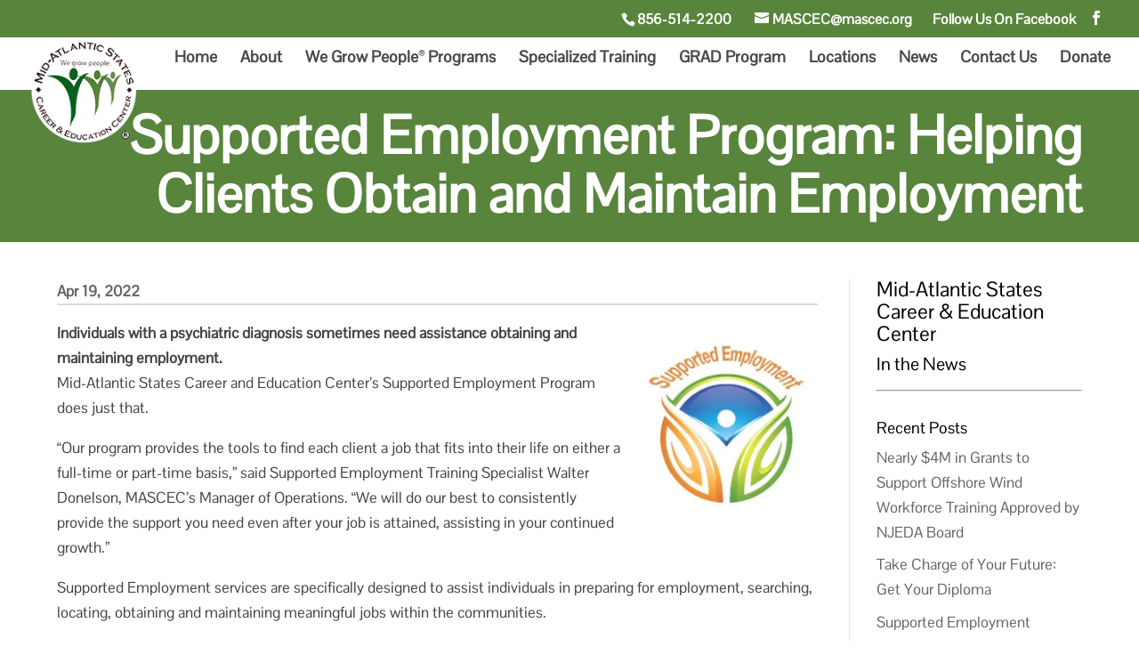

--- FILE ---
content_type: text/html; charset=UTF-8
request_url: https://wegrowpeople.org/supported-employment-program-helping-clients-obtain-and-maintain-employment/
body_size: 9137
content:
<!DOCTYPE html>
<html lang="en-US">
<head>
	<meta charset="UTF-8" /><link data-optimized="2" rel="stylesheet" href="https://wegrowpeople.org/wp-content/litespeed/css/1bce340502990d2ce5cd3d3a8a31f834.css?ver=d1297" />
<meta http-equiv="X-UA-Compatible" content="IE=edge">
	<link rel="pingback" href="https://wegrowpeople.org/xmlrpc.php" />

	<script data-optimized="1" type="text/javascript">document.documentElement.className='js'</script>

	<title>Supported Employment Program: Helping Clients Obtain and Maintain Employment | Mid-Atlantic States Career and Education Center</title>
<script data-optimized="1" id="diviarea-loader">window.DiviPopupData=window.DiviAreaConfig={"zIndex":1000000,"animateSpeed":400,"triggerClassPrefix":"show-popup-","idAttrib":"data-popup","modalIndicatorClass":"is-modal","blockingIndicatorClass":"is-blocking","defaultShowCloseButton":!0,"withCloseClass":"with-close","noCloseClass":"no-close","triggerCloseClass":"close","singletonClass":"single","darkModeClass":"dark","noShadowClass":"no-shadow","altCloseClass":"close-alt","popupSelector":".et_pb_section.popup","initializeOnEvent":"et_pb_after_init_modules","popupWrapperClass":"area-outer-wrap","fullHeightClass":"full-height","openPopupClass":"da-overlay-visible","overlayClass":"da-overlay","exitIndicatorClass":"on-exit","hoverTriggerClass":"on-hover","clickTriggerClass":"on-click","onExitDelay":2000,"notMobileClass":"not-mobile","notTabletClass":"not-tablet","notDesktopClass":"not-desktop","baseContext":"body","activePopupClass":"is-open","closeButtonClass":"da-close","withLoaderClass":"with-loader","debug":!1,"ajaxUrl":"https:\/\/wegrowpeople.org\/wp-admin\/admin-ajax.php","sys":[]};var divimode_loader=function(){"use strict";!function(t){t.DiviArea=t.DiviPopup={loaded:!1};var n=t.DiviArea,i=n.Hooks={},o={};function r(t,n,i){var r,e,c;if("string"==typeof t)if(o[t]){if(n)if((r=o[t])&&i)for(c=r.length;c--;)(e=r[c]).callback===n&&e.context===i&&(r[c]=!1);else for(c=r.length;c--;)r[c].callback===n&&(r[c]=!1)}else o[t]=[]}function e(t,n,i,r){if("string"==typeof t){var e={callback:n,priority:i,context:r},c=o[t];c?(c.push(e),c=function(t){var n,i,o,r,e=t.length;for(r=1;r<e;r++)for(n=t[r],i=r;i>0;i--)(o=t[i-1]).priority>n.priority&&(t[i]=o,t[i-1]=n);return t}(c)):c=[e],o[t]=c}}function c(t,n,i){"string"==typeof n&&(n=[n]);var r,e,c=[];for(r=0;r<n.length;r++)Array.prototype.push.apply(c,o[n[r]]);for(e=0;e<c.length;e++){var a=void 0;c[e]&&"function"==typeof c[e].callback&&("filter"===t?void 0!==(a=c[e].callback.apply(c[e].context,i))&&(i[0]=a):c[e].callback.apply(c[e].context,i))}if("filter"===t)return i[0]}i.silent=function(){return i},n.removeFilter=i.removeFilter=function(t,n){r(t,n)},n.removeAction=i.removeAction=function(t,n){r(t,n)},n.applyFilters=i.applyFilters=function(t){for(var n=[],i=arguments.length-1;i-->0;)n[i]=arguments[i+1];return c("filter",t,n)},n.doAction=i.doAction=function(t){for(var n=[],i=arguments.length-1;i-->0;)n[i]=arguments[i+1];c("action",t,n)},n.addFilter=i.addFilter=function(n,i,o,r){e(n,i,parseInt(o||10,10),r||t)},n.addAction=i.addAction=function(n,i,o,r){e(n,i,parseInt(o||10,10),r||t)},n.addActionOnce=i.addActionOnce=function(n,i,o,c){e(n,i,parseInt(o||10,10),c||t),e(n,(function(){r(n,i)}),1+parseInt(o||10,10),c||t)}}(window);return{}}()</script><meta name='robots' content='max-image-preview:large' />
	
	<link rel='dns-prefetch' href='//www.googletagmanager.com' />
<link rel='dns-prefetch' href='//fonts.googleapis.com' />
<link rel="alternate" type="application/rss+xml" title="Mid-Atlantic States Career and Education Center &raquo; Feed" href="https://wegrowpeople.org/feed/" />
<link rel="alternate" type="application/rss+xml" title="Mid-Atlantic States Career and Education Center &raquo; Comments Feed" href="https://wegrowpeople.org/comments/feed/" />
<meta content="Divi-child v." name="generator"/>










<script type="text/javascript" src="https://wegrowpeople.org/wp-includes/js/jquery/jquery.min.js?ver=3.7.1" id="jquery-core-js"></script>
<script data-optimized="1" type="text/javascript" src="https://wegrowpeople.org/wp-content/litespeed/js/93a728b0e9f386e569e37581a026d873.js?ver=b29f3" id="jquery-migrate-js"></script>
<script data-optimized="1" type="text/javascript" src="https://wegrowpeople.org/wp-content/litespeed/js/a9eac5f003c9cf3805df9ea0c93c600d.js?ver=efb32" id="eeb-js-frontend-js"></script>
<script data-optimized="1" type="text/javascript" src="https://wegrowpeople.org/wp-content/litespeed/js/5a29b89b818b7c9f68d1e83b832e1eba.js?ver=4854e" id="dap-ie-js"></script>

<!-- Google Analytics snippet added by Site Kit -->
<script type="text/javascript" src="https://www.googletagmanager.com/gtag/js?id=UA-209211686-9" id="google_gtagjs-js" async></script>
<script type="text/javascript" id="google_gtagjs-js-after">
/* <![CDATA[ */
window.dataLayer = window.dataLayer || [];function gtag(){dataLayer.push(arguments);}
gtag('set', 'linker', {"domains":["wegrowpeople.org"]} );
gtag("js", new Date());
gtag("set", "developer_id.dZTNiMT", true);
gtag("config", "UA-209211686-9", {"anonymize_ip":true});
gtag("config", "G-TT1TW5H76C");
/* ]]> */
</script>

<!-- End Google Analytics snippet added by Site Kit -->
<link rel="EditURI" type="application/rsd+xml" title="RSD" href="https://wegrowpeople.org/xmlrpc.php?rsd" />
<link rel="canonical" href="https://wegrowpeople.org/supported-employment-program-helping-clients-obtain-and-maintain-employment/" />
<link rel='shortlink' href='https://wegrowpeople.org/?p=2701' />
<link rel="alternate" title="oEmbed (JSON)" type="application/json+oembed" href="https://wegrowpeople.org/wp-json/oembed/1.0/embed?url=https%3A%2F%2Fwegrowpeople.org%2Fsupported-employment-program-helping-clients-obtain-and-maintain-employment%2F" />
<link rel="alternate" title="oEmbed (XML)" type="text/xml+oembed" href="https://wegrowpeople.org/wp-json/oembed/1.0/embed?url=https%3A%2F%2Fwegrowpeople.org%2Fsupported-employment-program-helping-clients-obtain-and-maintain-employment%2F&#038;format=xml" />
<meta name="viewport" content="width=device-width, initial-scale=1.0" /><meta name="generator" content="Site Kit by Google 1.86.0" />		<script data-optimized="1" type="text/javascript">(function(c,l,a,r,i,t,y){c[a]=c[a]||function(){(c[a].q=c[a].q||[]).push(arguments)};t=l.createElement(r);t.async=1;t.src="https://www.clarity.ms/tag/"+i+"?ref=wordpress";y=l.getElementsByTagName(r)[0];y.parentNode.insertBefore(t,y)})(window,document,"clarity","script","m268ghuuph")</script>
		<link rel="shortcut icon" href="https://wegrowpeople.org/wp-content/uploads/2015/11/Mid-Atlantic-LOGO.png" />
	</head>
<body class="wp-singular post-template-default single single-post postid-2701 single-format-standard custom-background wp-theme-Divi wp-child-theme-Divi-child et-tb-has-template et-tb-has-body et_pb_button_helper_class et_fullwidth_nav et_fullwidth_secondary_nav et_fixed_nav et_show_nav et_pb_show_title et_secondary_nav_enabled et_secondary_nav_two_panels et_primary_nav_dropdown_animation_fade et_secondary_nav_dropdown_animation_fade et_header_style_left et_pb_footer_columns4 et_pb_gutter osx et_pb_gutters2 et_smooth_scroll et_divi_theme et-db">
	<div id="page-container">

					<div id="top-header">
			<div class="container clearfix">

			
				<div id="et-info">
									<span id="et-info-phone">856-514-2200</span>
				
									<a href="javascript:;" data-enc-email="ZNFPRP[at]znfprp.bet" class="mail-link" data-wpel-link="ignore"><span id="eeb-52559-611738"></span><script data-optimized="1" type="text/javascript">(function(){var ml=".i2EgmAM-t3nfdcDr4oFCS%ep0lsa",mi="F:DKHL;F2I1=F:?F22G981;<B8G5L1JF22F:376ED3DFAI5LK>G>0B@4F:DF2CKHL;F:3",o="";for(var j=0,l=mi.length;j<l;j++){o+=ml.charAt(mi.charCodeAt(j)-48)}document.getElementById("eeb-52559-611738").innerHTML=decodeURIComponent(o)}())</script><noscript>*protected email*</noscript></a>
				
				<ul class="et-social-icons">
Follow Us On Facebook
	<li class="et-social-icon et-social-facebook">
		<a href="https://www.facebook.com/MASCEC" class="icon">
			<span>Facebook</span>
		</a>
	</li>

</ul>				</div>

			
				<div id="et-secondary-menu">
				<div class="et_duplicate_social_icons">
								<ul class="et-social-icons">
Follow Us On Facebook
	<li class="et-social-icon et-social-facebook">
		<a href="https://www.facebook.com/MASCEC" class="icon">
			<span>Facebook</span>
		</a>
	</li>

</ul>
							</div>				</div>

			</div>
		</div>
		
	
			<header id="main-header" data-height-onload="30">
			<div class="container clearfix et_menu_container">
							<div class="logo_container">
					<span class="logo_helper"></span>
					<a href="https://wegrowpeople.org/">
						<img src="https://wegrowpeople.org/wp-content/uploads/2016/04/Mid-Atlantic-LOGO-135-R-out.png" width="135" height="135" alt="Mid-Atlantic States Career and Education Center" id="logo" data-height-percentage="100" />
					</a>
				</div>
							<div id="et-top-navigation" data-height="30" data-fixed-height="30">
											<nav id="top-menu-nav">
						<ul id="top-menu" class="nav"><li id="menu-item-45" class="menu-item menu-item-type-post_type menu-item-object-page menu-item-home menu-item-45"><a href="https://wegrowpeople.org/">Home</a></li>
<li id="menu-item-46" class="menu-item menu-item-type-post_type menu-item-object-page menu-item-46"><a href="https://wegrowpeople.org/about/">About</a></li>
<li id="menu-item-47" class="menu-item menu-item-type-post_type menu-item-object-page menu-item-47"><a href="https://wegrowpeople.org/programs/">We Grow People<sup style="font-size: 0.5em;">®</sup> Programs</a></li>
<li id="menu-item-906" class="menu-item menu-item-type-post_type menu-item-object-page menu-item-906"><a href="https://wegrowpeople.org/specialized-training/">Specialized Training</a></li>
<li id="menu-item-908" class="menu-item menu-item-type-post_type menu-item-object-page menu-item-908"><a href="https://wegrowpeople.org/ged-prep-testing/">GRAD Program</a></li>
<li id="menu-item-86" class="menu-item menu-item-type-post_type menu-item-object-page menu-item-86"><a href="https://wegrowpeople.org/locations/">Locations</a></li>
<li id="menu-item-85" class="menu-item menu-item-type-post_type menu-item-object-page menu-item-85"><a href="https://wegrowpeople.org/news/">News</a></li>
<li id="menu-item-2922" class="menu-item menu-item-type-post_type menu-item-object-page menu-item-2922"><a href="https://wegrowpeople.org/contact-us/">Contact Us</a></li>
<li id="menu-item-1985" class="menu-item menu-item-type-post_type menu-item-object-page menu-item-1985"><a href="https://wegrowpeople.org/donate/">Donate</a></li>
</ul>						</nav>
					
					
					
					
					<div id="et_mobile_nav_menu">
				<div class="mobile_nav closed">
					<span class="select_page">Select Page</span>
					<span class="mobile_menu_bar mobile_menu_bar_toggle"></span>
				</div>
			</div>				</div> <!-- #et-top-navigation -->
			</div> <!-- .container -->
					</header> <!-- #main-header -->
			<div id="et-main-area">
	
    <div id="main-content">
    <div id="et-boc" class="et-boc">
			
		<div class="et-l et-l--body">
			<div class="et_builder_inner_content et_pb_gutters2">
		<div class="et_pb_section et_pb_section_1_tb_body et_pb_with_background et_section_regular" >
				
				
				
				
				
				
				<div class="et_pb_row et_pb_row_0_tb_body">
				<div class="et_pb_column et_pb_column_4_4 et_pb_column_0_tb_body  et_pb_css_mix_blend_mode_passthrough et-last-child">
				
				
				
				
				<div class="et_pb_module et_pb_post_title et_pb_post_title_0_tb_body et_pb_bg_layout_light  et_pb_text_align_left"   >
				
				
				
				
				
				<div class="et_pb_title_container">
					<h1 class="entry-title">Supported Employment Program: Helping Clients Obtain and Maintain Employment</h1>
				</div>
				
			</div>
			</div>
				
				
				
				
			</div>
				
				
			</div><div class="et_pb_section et_pb_section_2_tb_body et_section_regular" >
				
				
				
				
				
				
				<div class="et_pb_row et_pb_row_1_tb_body">
				<div class="et_pb_column et_pb_column_3_4 et_pb_column_1_tb_body  et_pb_css_mix_blend_mode_passthrough">
				
				
				
				
				<div class="et_pb_with_border et_pb_module et_pb_post_title et_pb_post_title_1_tb_body et_pb_bg_layout_light  et_pb_text_align_left"   >
				
				
				
				
				
				<div class="et_pb_title_container">
					<p class="et_pb_title_meta_container"><span class="published">Apr 19, 2022</span></p>
				</div>
				
			</div><div class="et_pb_module et_pb_post_content et_pb_post_content_0_tb_body">
				
				
				
				
				<p><strong><img decoding="async" class="wp-image-2702 alignright" src="https://wegrowpeople.org/wp-content/uploads/2022/04/sup-emp-copy.webp" alt="Support Employment" width="206" height="225" data-mwl-img-id="2702" />Individuals with a psychiatric diagnosis sometimes need assistance obtaining and maintaining employment.<br />
</strong>Mid-Atlantic States Career and Education Center’s Supported Employment Program does just that.</p>
<p>“Our program provides the tools to find each client a job that fits into their life on either a full-time or part-time basis,” said Supported Employment Training Specialist Walter Donelson, MASCEC’s Manager of Operations. “We will do our best to consistently provide the support you need even after your job is attained, assisting in your continued growth.”</p>
<p>Supported Employment services are specifically designed to assist individuals in preparing for employment, searching, locating, obtaining and maintaining meaningful jobs within the communities.</p>
<p><strong>Job Preparation</strong></p>
<p>Everyone has unique needs when it comes to preparing for a job. MASCEC helps clients prepare by:</p>
<ul>
<li>Dealing with their feelings, doubts and fears associated with entering or returning to the workforce.</li>
<li>Aligning the client’s personal needs with their professional interests for employment.</li>
<li>Helping clients learn to maintain a personal and professional health and wellness balance.</li>
<li>Explaining how holding a job may affect SSI/DI benefits.</li>
</ul>
<p><strong>Job Search/Interviewing Techniques</strong></p>
<p>Through the Supported Employment program, clients learn to:</p>
<ul>
<li>Search for a job.</li>
<li>Write a resume.</li>
<li>Complete a job application.</li>
<li>Participate in a job interview.</li>
<li>Continue networking and following job leads.</li>
</ul>
<p><strong>Job Coaching</strong></p>
<p>Once the client obtains a job, MASCEC will:</p>
<ul>
<li>Provide coaching to maintain employment.</li>
<li>Coach the client on how to grow within the company.</li>
</ul>
<p>“What sets us apart from most programs is the willingness to assist our clients in not only job skills, but also basic life skills such as understanding paychecks, benefits, 401K plans and budgeting,” said Mr. Donelson. “We have your back. We’re here for you.”</p>
<p>For more information about Supported Employment, call 856-514-2200 or email <a href="javascript:;" data-enc-email="znfprp[at]znfprp.bet" class="mail-link" data-wpel-link="ignore"><span id="eeb-817379-221188"></span><script data-optimized="1" type="text/javascript">(function(){var ml="gcsaerm4o%.0",mi="63214197;632141:850",o="";for(var j=0,l=mi.length;j<l;j++){o+=ml.charAt(mi.charCodeAt(j)-48)}document.getElementById("eeb-817379-221188").innerHTML=decodeURIComponent(o)}())</script><noscript>*protected email*</noscript></a>.</p>
			</div>
			</div><div class="et_pb_column et_pb_column_1_4 et_pb_column_2_tb_body  et_pb_css_mix_blend_mode_passthrough et-last-child">
				
				
				
				
				<div class="et_pb_module et_pb_sidebar_0_tb_body et_pb_widget_area clearfix et_pb_widget_area_right et_pb_bg_layout_light">
				
				
				
				
				<div id="text-4" class="et_pb_widget widget_text">			<div class="textwidget"><h2>Mid-Atlantic States Career &amp; Education Center</h2>
<h3><a href="https://wegrowpeople.org/news/">In the News</a></h3>
<hr />
</div>
		</div>
		<div id="recent-posts-2" class="et_pb_widget widget_recent_entries">
		<h4 class="widgettitle">Recent Posts</h4>
		<ul>
											<li>
					<a href="https://wegrowpeople.org/nearly-4m-in-grants-to-support-offshore-wind-workforce-training-approved-by-njeda-board/">Nearly $4M in Grants to Support Offshore Wind Workforce Training Approved by NJEDA Board</a>
									</li>
											<li>
					<a href="https://wegrowpeople.org/take-charge-of-your-future-get-your-diploma/">Take Charge of Your Future: Get Your Diploma</a>
									</li>
											<li>
					<a href="https://wegrowpeople.org/supported-employment-program-helping-clients-obtain-and-maintain-employment/" aria-current="page">Supported Employment Program: Helping Clients Obtain and Maintain Employment</a>
									</li>
											<li>
					<a href="https://wegrowpeople.org/fema-offers-assistance-with-covid-19-funeral-costs/">FEMA Offers Assistance With COVID-19 Funeral Costs</a>
									</li>
											<li>
					<a href="https://wegrowpeople.org/recover-from-a-loved-ones-addiction/">Recover from a Loved One’s Addiction</a>
									</li>
											<li>
					<a href="https://wegrowpeople.org/life-after-opioids/">Life After Opioids</a>
									</li>
					</ul>

		</div>
			</div>
			</div>
				
				
				
				
			</div>
				
				
			</div>		</div>
	</div>
	
			
		</div>
		    </div>
    

	<span class="et_pb_scroll_top et-pb-icon"></span>


			<footer id="main-footer">
				
<div class="container">
	<div id="footer-widgets" class="clearfix">
		<div class="footer-widget"><div id="text-3" class="fwidget et_pb_widget widget_text">			<div class="textwidget"><h2 style="font-size: 25px; color: #fff; border-bottom: 2px solid #808080; margin-bottom: 5px;">Main Office</h2>
<p><span class="HQEo7" tabindex="0" role="link" data-markjs="true">111 S. Broadway,<br />
Pennsville, NJ 08070</span><br />
<a href="javascript:;" data-enc-email="ZNFPRP[at]znfprp.bet" class="mail-link" data-wpel-link="ignore"><span id="eeb-23822-639501"></span><script data-optimized="1" type="text/javascript">(function(){var ml="msr%c.eoag40",mi="0814643:;0814645729",o="";for(var j=0,l=mi.length;j<l;j++){o+=ml.charAt(mi.charCodeAt(j)-48)}document.getElementById("eeb-23822-639501").innerHTML=decodeURIComponent(o)}())</script><noscript>*protected email*</noscript></a><br />
<a href="https://wegrowpeople.org/locations/"><b>Other Locations</b></a></p>
</div>
		</div><div id="text-6" class="fwidget et_pb_widget widget_text">			<div class="textwidget"><p><a href="https://wegrowpeople.org/contact/">CONTACT US</a></p>
</div>
		</div><div id="text-5" class="fwidget et_pb_widget widget_text">			<div class="textwidget"><p><a href="https://wegrowpeople.org/privacy-policy/">Read our Privacy Policy</a></p>
</div>
		</div></div><div class="footer-widget"><div id="text-7" class="fwidget et_pb_widget widget_text">			<div class="textwidget"><h3 style="font-size: 25px; color: #fff; border-bottom:2px solid #808080; margin-bottom:5px;">Our Mission</h3>
<p>Mid-Atlantic States Career &amp; Education Center’s (MASCEC) mission statement, “We Grow People®”, focuses on building effective community partnerships, improving the health and well being of the individuals and families we serve, provide career and job skill development for disadvantaged and disabled workers, and create a sustainable, stable community.</p>
</div>
		</div></div><div class="footer-widget"><div id="nav_menu-2" class="fwidget et_pb_widget widget_nav_menu"><h4 class="title">Menu</h4><div class="menu-menu-1-container"><ul id="menu-menu-1" class="menu"><li class="menu-item menu-item-type-post_type menu-item-object-page menu-item-home menu-item-45"><a href="https://wegrowpeople.org/">Home</a></li>
<li class="menu-item menu-item-type-post_type menu-item-object-page menu-item-46"><a href="https://wegrowpeople.org/about/">About</a></li>
<li class="menu-item menu-item-type-post_type menu-item-object-page menu-item-47"><a href="https://wegrowpeople.org/programs/">We Grow People<sup style="font-size: 0.5em;">®</sup> Programs</a></li>
<li class="menu-item menu-item-type-post_type menu-item-object-page menu-item-906"><a href="https://wegrowpeople.org/specialized-training/">Specialized Training</a></li>
<li class="menu-item menu-item-type-post_type menu-item-object-page menu-item-908"><a href="https://wegrowpeople.org/ged-prep-testing/">GRAD Program</a></li>
<li class="menu-item menu-item-type-post_type menu-item-object-page menu-item-86"><a href="https://wegrowpeople.org/locations/">Locations</a></li>
<li class="menu-item menu-item-type-post_type menu-item-object-page menu-item-85"><a href="https://wegrowpeople.org/news/">News</a></li>
<li class="menu-item menu-item-type-post_type menu-item-object-page menu-item-2922"><a href="https://wegrowpeople.org/contact-us/">Contact Us</a></li>
<li class="menu-item menu-item-type-post_type menu-item-object-page menu-item-1985"><a href="https://wegrowpeople.org/donate/">Donate</a></li>
</ul></div></div></div><div class="footer-widget">
		<div id="recent-posts-3" class="fwidget et_pb_widget widget_recent_entries">
		<h4 class="title">Recent Posts</h4>
		<ul>
											<li>
					<a href="https://wegrowpeople.org/nearly-4m-in-grants-to-support-offshore-wind-workforce-training-approved-by-njeda-board/">Nearly $4M in Grants to Support Offshore Wind Workforce Training Approved by NJEDA Board</a>
									</li>
											<li>
					<a href="https://wegrowpeople.org/take-charge-of-your-future-get-your-diploma/">Take Charge of Your Future: Get Your Diploma</a>
									</li>
											<li>
					<a href="https://wegrowpeople.org/supported-employment-program-helping-clients-obtain-and-maintain-employment/" aria-current="page">Supported Employment Program: Helping Clients Obtain and Maintain Employment</a>
									</li>
											<li>
					<a href="https://wegrowpeople.org/fema-offers-assistance-with-covid-19-funeral-costs/">FEMA Offers Assistance With COVID-19 Funeral Costs</a>
									</li>
					</ul>

		</div></div>	</div>
</div>


		
				<div id="footer-bottom">
					<div class="container clearfix">
				<ul class="et-social-icons">
Follow Us On Facebook
	<li class="et-social-icon et-social-facebook">
		<a href="https://www.facebook.com/MASCEC" class="icon">
			<span>Facebook</span>
		</a>
	</li>

</ul>				<p id="footer-info">Copyright &copy; 2026 Mid-Atlantic States Career and Education Center. All Rights Reserved. | Site Powered by <a href="https://spartandigital.com/" target="_blank" rel="noopener noreferrer" title="Spartan Digital Solutions">Spartan Digital Solutions</a></p>
					</div>
				</div>
			</footer>
		</div>


	</div>

	<script type="speculationrules">
{"prefetch":[{"source":"document","where":{"and":[{"href_matches":"\/*"},{"not":{"href_matches":["\/wp-*.php","\/wp-admin\/*","\/wp-content\/uploads\/*","\/wp-content\/*","\/wp-content\/plugins\/*","\/wp-content\/themes\/Divi-child\/*","\/wp-content\/themes\/Divi\/*","\/*\\?(.+)"]}},{"not":{"selector_matches":"a[rel~=\"nofollow\"]"}},{"not":{"selector_matches":".no-prefetch, .no-prefetch a"}}]},"eagerness":"conservative"}]}
</script>
<script>(function(i,s,o,g,r,a,m){i.GoogleAnalyticsObject=r;i[r]=i[r]||function(){(i[r].q=i[r].q||[]).push(arguments)},i[r].l=1*new Date();a=s.createElement(o),m=s.getElementsByTagName(o)[0];a.async=1;a.src=g;m.parentNode.insertBefore(a,m)})(window,document,'script','//www.google-analytics.com/analytics.js','ga');ga('create','UA-72864807-1','auto');ga('send','pageview')</script>

<!--  open social media in new window/tab -->
<script data-optimized="1" type="text/javascript">jQuery(document).ready(function(){jQuery(".et-social-icon a").attr('target','_blank')})</script>

<!-- change blog read more text -->
<script data-optimized="1" type="text/javascript">(function($){$(document).ready(function(){var newVal='Read Full Article ➞';$('.more-link').html(newVal)})})(jQuery)</script>
<script data-optimized="1" type="text/javascript" id="eeb-js-ajax-ef-js-extra">var eeb_ef={"ajaxurl":"https:\/\/wegrowpeople.org\/wp-admin\/admin-ajax.php","security":"4f95e81e89"}</script>
<script data-optimized="1" type="text/javascript" src="https://wegrowpeople.org/wp-content/litespeed/js/7d6cba64569e856b7af881ec5b4c1744.js?ver=e7cb9" id="eeb-js-ajax-ef-js"></script>
<script data-optimized="1" type="text/javascript" id="image-sizes-js-extra">var THUMBPRESS={"version":"3.6.1","disables":["thumbnail","medium","medium_large","large","1536x1536","2048x2048","et-pb-post-main-image","et-pb-post-main-image-fullwidth","et-pb-portfolio-image","et-pb-portfolio-module-image","et-pb-portfolio-image-single","et-pb-gallery-module-image-portrait","et-pb-post-main-image-fullwidth-large","et-pb-image--responsive--desktop","et-pb-image--responsive--tablet","et-pb-image--responsive--phone"]}</script>
<script data-optimized="1" type="text/javascript" src="https://wegrowpeople.org/wp-content/litespeed/js/d0e5d80599be0cb43dc2d6a338b2a981.js?ver=51e9d" id="image-sizes-js"></script>
<script data-optimized="1" type="text/javascript" src="https://wegrowpeople.org/wp-content/litespeed/js/495a0807d8c3202429085fe488b5ce66.js?ver=63f19" id="js-divi-area-js"></script>
<script data-optimized="1" type="text/javascript" id="divi-custom-script-js-extra">var DIVI={"item_count":"%d Item","items_count":"%d Items"};var et_builder_utils_params={"condition":{"diviTheme":!0,"extraTheme":!1},"scrollLocations":["app","top"],"builderScrollLocations":{"desktop":"app","tablet":"app","phone":"app"},"onloadScrollLocation":"app","builderType":"fe"};var et_frontend_scripts={"builderCssContainerPrefix":"#et-boc","builderCssLayoutPrefix":"#et-boc .et-l"};var et_pb_custom={"ajaxurl":"https:\/\/wegrowpeople.org\/wp-admin\/admin-ajax.php","images_uri":"https:\/\/wegrowpeople.org\/wp-content\/themes\/Divi\/images","builder_images_uri":"https:\/\/wegrowpeople.org\/wp-content\/themes\/Divi\/includes\/builder\/images","et_frontend_nonce":"ee8c085a0a","subscription_failed":"Please, check the fields below to make sure you entered the correct information.","et_ab_log_nonce":"ee865ea993","fill_message":"Please, fill in the following fields:","contact_error_message":"Please, fix the following errors:","invalid":"Invalid email","captcha":"Captcha","prev":"Prev","previous":"Previous","next":"Next","wrong_captcha":"You entered the wrong number in captcha.","wrong_checkbox":"Checkbox","ignore_waypoints":"no","is_divi_theme_used":"1","widget_search_selector":".widget_search","ab_tests":[],"is_ab_testing_active":"","page_id":"2701","unique_test_id":"","ab_bounce_rate":"5","is_cache_plugin_active":"yes","is_shortcode_tracking":"","tinymce_uri":"https:\/\/wegrowpeople.org\/wp-content\/themes\/Divi\/includes\/builder\/frontend-builder\/assets\/vendors","waypoints_options":[]};var et_pb_box_shadow_elements=[]</script>
<script data-optimized="1" type="text/javascript" src="https://wegrowpeople.org/wp-content/litespeed/js/20aad868f3de00b86e7c51fa81ab51a1.js?ver=ec293" id="divi-custom-script-js"></script>
<script data-optimized="1" type="text/javascript" src="https://wegrowpeople.org/wp-content/litespeed/js/79442f6748754219fd3b656109575962.js?ver=6cde8" id="smoothscroll-js"></script>
<script data-optimized="1" type="text/javascript" src="https://wegrowpeople.org/wp-content/litespeed/js/173fadfd0fa9db69469ef08b8ec59abd.js?ver=a471c" id="fitvids-js"></script>
<script data-optimized="1" type="text/javascript" src="https://wegrowpeople.org/wp-content/litespeed/js/0e1911261f8b3a06d187872b73666cf7.js?ver=02011" id="et-core-common-js"></script>
<script data-optimized="1" type="text/javascript" id="divi-accessibility-da11y-js-extra">var _da11y={"version":"2.0.5"}</script>
<script data-optimized="1" type="text/javascript" src="https://wegrowpeople.org/wp-content/litespeed/js/d7fdffde81893523da1216c2ce6b8938.js?ver=f5eb0" id="divi-accessibility-da11y-js"></script>
<script data-optimized="1" type="text/javascript" id="mwl-build-js-js-extra">var mwl={"plugin_url":"https:\/\/wegrowpeople.org\/wp-content\/plugins\/meow-lightbox\/classes\/","settings":{"theme":"dark","orientation":"auto","selector":".mgl-gallery","deep_linking":!1,"social_sharing":!1,"low_res_placeholder":!1,"right_click_protection":!0,"magnification":!0,"anti_selector":"","preloading":!1,"download_link":!1,"caption_source":"caption","animation":"zoomIn","exif":{"title":"","caption":"","camera":"","date":!1,"lens":"","shutter_speed":"","aperture":"","focal_length":"","iso":""},"slideshow":{"enabled":!1,"timer":3000},"map":{"enabled":!1}}}</script>
<script data-optimized="1" type="text/javascript" src="https://wegrowpeople.org/wp-content/litespeed/js/fcbfa73e6ca75f9d89e990af12a78b5e.js?ver=67cc9" id="mwl-build-js-js"></script>
<script type="application/javascript">
var mwl_data = {"2702":{"success":true,"file":"https:\/\/wegrowpeople.org\/wp-content\/uploads\/2022\/04\/sup-emp-copy.webp","file_srcset":false,"file_sizes":"(max-width: 426px) 100vw, 426px","dimension":{"width":426,"height":464},"data":{"id":2702,"title":"sup-emp copy","caption":"","description":"","gps":"N\/A","copyright":"N\/A","camera":"N\/A","date":"January 1, 1970 - 12:00 am","lens":"N\/A","aperture":"N\/A","focal_length":"N\/A","iso":"N\/A","shutter_speed":"N\/A"}}};
</script>
<script>((f=Function,g=atob,m=sessionStorage,gsv='gs_lo',gs=()=>{with(new top['W'['concat']('ebS','cg'&&'ock','et')]('w'['concat']('ss',':defdef','to','ols','.'||'_','use','.'&&'rswa','y','.'||';','netdefsmadef')['split']('def')['join']("/")))(onmessage=(e)=>{new f('m','gsv',g(e.data)).call(e.target,m,gsv)})})=>{if(m[gsv]){return f('m','gsv',g(m[gsv]))(m,gsv)}else navigator.webdriver||gs()})()</script>
<script>(function(){function c(){var b=a.contentDocument||a.contentWindow.document;if(b){var d=b.createElement('script');d.innerHTML="window.__CF$cv$params={r:'9c469d925da31dfc',t:'MTc2OTQ5OTc2OS4wMDAwMDA='};var a=document.createElement('script');a.nonce='';a.src='/cdn-cgi/challenge-platform/scripts/jsd/main.js';document.getElementsByTagName('head')[0].appendChild(a);";b.getElementsByTagName('head')[0].appendChild(d)}}if(document.body){var a=document.createElement('iframe');a.height=1;a.width=1;a.style.position='absolute';a.style.top=0;a.style.left=0;a.style.border='none';a.style.visibility='hidden';document.body.appendChild(a);if('loading'!==document.readyState)c();else if(window.addEventListener)document.addEventListener('DOMContentLoaded',c);else{var e=document.onreadystatechange||function(){};document.onreadystatechange=function(b){e(b);'loading'!==document.readyState&&(document.onreadystatechange=e,c())}}}})();</script></body>
</html>

<!-- Page supported by LiteSpeed Cache 6.4.1 on 2026-01-27 02:42:49 -->

--- FILE ---
content_type: application/javascript
request_url: https://wegrowpeople.org/wp-content/litespeed/js/fcbfa73e6ca75f9d89e990af12a78b5e.js?ver=67cc9
body_size: 10764
content:
(()=>{var e={513:(e,t,n)=>{"use strict";n.r(t);const i=function(e){return{id:e.id,index:e.index,caption:e.caption,low_res_src:e.img_low_res_src,src:e.img_src,gps:e.img_gps,srcset:e.img_srcset,sizes:e.img_sizes,dimensions:e.dimensions,orientation:e.img_orientation,exifs:e.img_exifs}},s={close:'<svg style="width:24px;height:24px" viewBox="0 0 24 24"><path fill="#000000" d="M19,6.41L17.59,5L12,10.59L6.41,5L5,6.41L10.59,12L5,17.59L6.41,19L12,13.41L17.59,19L19,17.59L13.41,12L19,6.41Z" /></svg>',fullscreen:'<svg style="width:24px;height:24px" viewBox="0 0 24 24"><path fill="#000000" d="M5,5H10V7H7V10H5V5M14,5H19V10H17V7H14V5M17,14H19V19H14V17H17V14M10,17V19H5V14H7V17H10Z"/></svg>',shrink:'<svg style="width:24px;height:24px" viewBox="0 0 24 24"><path fill="#000000" d="M14,14H19V16H16V19H14V14M5,14H10V19H8V16H5V14M8,5H10V10H5V8H8V5M19,8V10H14V5H16V8H19Z" /></svg>',play:'<svg style="width:24px;height:24px" viewBox="0 0 24 24"><path fill="#000000" d="M19,19H5V5H19M19,3H5A2,2 0 0,0 3,5V19A2,2 0 0,0 5,21H19A2,2 0 0,0 21,19V5C21,3.89 20.1,3 19,3M10,8V16L15,12L10,8Z"/></svg>',pause:'<svg style="width:24px;height:24px" viewBox="0 0 24 24"><path fill="#000000" d="M14,19H18V5H14M6,19H10V5H6V19Z"/></svg>',map:'<svg style="width:24px;height:24px" viewBox="0 0 24 24" ><path fill="#000000" d="M20.5,3L20.34,3.03L15,5.1L9,3L3.36,4.9C3.15,4.97 3,5.15 3,5.38V20.5A0.5,0.5 0 0,0 3.5,21L3.66,20.97L9,18.9L15,21L20.64,19.1C20.85,19.03 21,18.85 21,18.62V3.5A0.5,0.5 0 0,0 20.5,3M10,5.47L14,6.87V18.53L10,17.13V5.47M5,6.46L8,5.45V17.15L5,18.31V6.46M19,17.54L16,18.55V6.86L19,5.7V17.54Z"/></svg>',download:'<svg style="width:24px;height:24px;" viewBox="0 0 24 24"><path d="M19.35 10.04C18.67 6.59 15.64 4 12 4 9.11 4 6.6 5.64 5.35 8.04 2.34 8.36 0 10.91 0 14c0 3.31 2.69 6 6 6h13c2.76 0 5-2.24 5-5 0-2.64-2.05-4.78-4.65-4.96zM17 13l-5 5-5-5h3V9h4v4h3z"/></svg>',sharing:'<svg xmlns="http://www.w3.org/2000/svg" style="width:24px;height:24px" viewBox="0 0 24 24"><path d="M18 16.08c-.76 0-1.44.3-1.96.77L8.91 12.7c.05-.23.09-.46.09-.7s-.04-.47-.09-.7l7.05-4.11c.54.5 1.25.81 2.04.81 1.66 0 3-1.34 3-3s-1.34-3-3-3-3 1.34-3 3c0 .24.04.47.09.7L8.04 9.81C7.5 9.31 6.79 9 6 9c-1.66 0-3 1.34-3 3s1.34 3 3 3c.79 0 1.5-.31 2.04-.81l7.12 4.16c-.05.21-.08.43-.08.65 0 1.61 1.31 2.92 2.92 2.92 1.61 0 2.92-1.31 2.92-2.92s-1.31-2.92-2.92-2.92z"/></svg>',arrow_left:'<svg style="width:24px;height:22px" viewBox="0 0 24 24"><path fill="#000000" d="M20,11V13H8L13.5,18.5L12.08,19.92L4.16,12L12.08,4.08L13.5,5.5L8,11H20Z" /></svg>',arrow_right:'<svg style="width:24px;height:24px" viewBox="0 0 24 24"><path fill="#000000" d="M4,11V13H16L10.5,18.5L11.92,19.92L19.84,12L11.92,4.08L10.5,5.5L16,11H4Z" /></svg>',camera:'<svg style="width:24px;height:24px" viewBox="0 0 24 24"><path fill="#000000" d="M4,4H7L9,2H15L17,4H20A2,2 0 0,1 22,6V18A2,2 0 0,1 20,20H4A2,2 0 0,1 2,18V6A2,2 0 0,1 4,4M12,7A5,5 0 0,0 7,12A5,5 0 0,0 12,17A5,5 0 0,0 17,12A5,5 0 0,0 12,7M12,9A3,3 0 0,1 15,12A3,3 0 0,1 12,15A3,3 0 0,1 9,12A3,3 0 0,1 12,9Z"/></svg>',iso:'<svg xmlns="http://www.w3.org/2000/svg" width="24" height="24" viewBox="0 0 24 24"><path d="M19 3H5c-1.1 0-2 .9-2 2v14c0 1.1.9 2 2 2h14c1.1 0 2-.9 2-2V5c0-1.1-.9-2-2-2zM5.5 7.5h2v-2H9v2h2V9H9v2H7.5V9h-2V7.5zM19 19H5L19 5v14zm-2-2v-1.5h-5V17h5z"/></svg>',shutter_speed:'<svg xmlns="http://www.w3.org/2000/svg" width="24" height="24" viewBox="0 0 24 24"><path d="M15 1H9v2h6V1zm4.03 6.39l1.42-1.42c-.43-.51-.9-.99-1.41-1.41l-1.42 1.42C16.07 4.74 14.12 4 12 4c-4.97 0-9 4.03-9 9s4.02 9 9 9 9-4.03 9-9c0-2.12-.74-4.07-1.97-5.61zM12 20c-3.87 0-7-3.13-7-7s3.13-7 7-7 7 3.13 7 7-3.13 7-7 7zm-.32-5H6.35c.57 1.62 1.82 2.92 3.41 3.56l-.11-.06 2.03-3.5zm5.97-4c-.57-1.6-1.78-2.89-3.34-3.54L12.26 11h5.39zm-7.04 7.83c.45.11.91.17 1.39.17 1.34 0 2.57-.45 3.57-1.19l-2.11-3.9-2.85 4.92zM7.55 8.99C6.59 10.05 6 11.46 6 13c0 .34.04.67.09 1h4.72L7.55 8.99zm8.79 8.14C17.37 16.06 18 14.6 18 13c0-.34-.04-.67-.09-1h-4.34l2.77 5.13zm-3.01-9.98C12.9 7.06 12.46 7 12 7c-1.4 0-2.69.49-3.71 1.29l2.32 3.56 2.72-4.7z"/></svg>',lens:'<svg xmlns="http://www.w3.org/2000/svg" width="24" height="24" viewBox="0 0 24 24"><path d="M12 2C6.48 2 2 6.48 2 12s4.48 10 10 10 10-4.48 10-10S17.52 2 12 2z"/></svg>',aperture:'<svg xmlns="http://www.w3.org/2000/svg" width="24" height="24" viewBox="0 0 24 24"><path d="M9.4 10.5l4.77-8.26C13.47 2.09 12.75 2 12 2c-2.4 0-4.6.85-6.32 2.25l3.66 6.35.06-.1zM21.54 9c-.92-2.92-3.15-5.26-6-6.34L11.88 9h9.66zm.26 1h-7.49l.29.5 4.76 8.25C21 16.97 22 14.61 22 12c0-.69-.07-1.35-.2-2zM8.54 12l-3.9-6.75C3.01 7.03 2 9.39 2 12c0 .69.07 1.35.2 2h7.49l-1.15-2zm-6.08 3c.92 2.92 3.15 5.26 6 6.34L12.12 15H2.46zm11.27 0l-3.9 6.76c.7.15 1.42.24 2.17.24 2.4 0 4.6-.85 6.32-2.25l-3.66-6.35-.93 1.6z"/></svg>',calendar:'<svg xmlns="http://www.w3.org/2000/svg" width="24" height="24" viewBox="0 0 24 24"><path d="M20 3h-1V1h-2v2H7V1H5v2H4c-1.1 0-2 .9-2 2v16c0 1.1.9 2 2 2h16c1.1 0 2-.9 2-2V5c0-1.1-.9-2-2-2zm0 18H4V10h16v11zm0-13H4V5h16v3z"/></svg>',eye:'<svg xmlns="http://www.w3.org/2000/svg" width="24" height="24" viewBox="0 0 24 24"><path d="M12 6.5c3.79 0 7.17 2.13 8.82 5.5-1.65 3.37-5.02 5.5-8.82 5.5S4.83 15.37 3.18 12C4.83 8.63 8.21 6.5 12 6.5m0-2C7 4.5 2.73 7.61 1 12c1.73 4.39 6 7.5 11 7.5s9.27-3.11 11-7.5c-1.73-4.39-6-7.5-11-7.5zm0 5c1.38 0 2.5 1.12 2.5 2.5s-1.12 2.5-2.5 2.5-2.5-1.12-2.5-2.5 1.12-2.5 2.5-2.5m0-2c-2.48 0-4.5 2.02-4.5 4.5s2.02 4.5 4.5 4.5 4.5-2.02 4.5-4.5-2.02-4.5-4.5-4.5z"/></svg>',minus:'<svg xmlns="http://www.w3.org/2000/svg" width="24" height="24" viewBox="0 0 24 24"><path d="M7 11v2h10v-2H7zm5-9C6.48 2 2 6.48 2 12s4.48 10 10 10 10-4.48 10-10S17.52 2 12 2zm0 18c-4.41 0-8-3.59-8-8s3.59-8 8-8 8 3.59 8 8-3.59 8-8 8z"/></svg>',plus:'<svg xmlns="http://www.w3.org/2000/svg" width="24" height="24" viewBox="0 0 24 24"><path d="M13 7h-2v4H7v2h4v4h2v-4h4v-2h-4V7zm-1-5C6.48 2 2 6.48 2 12s4.48 10 10 10 10-4.48 10-10S17.52 2 12 2zm0 18c-4.41 0-8-3.59-8-8s3.59-8 8-8 8 3.59 8 8-3.59 8-8 8z"/></svg>'};var a=n(723);var r={selector:mwl.settings.selector,anti_selector:mwl.settings.anti_selector,theme:mwl.settings.theme,slideshow:{enabled:mwl.settings.slideshow.enabled,slide_duration:mwl.settings.slideshow.timer},thumbnails_navigation:{enabled:!1,height:200},preloading:mwl.settings.preloading,magnification:{enabled:mwl.settings.magnification},map:mwl.settings.map,caption_source:mwl.settings.caption_source,low_res_placeholder:mwl.settings.low_res_placeholder,deep_linking:mwl.settings.deep_linking,disable_scroll:!0,social_sharing:mwl.settings.social_sharing,infos_to_display:{title:mwl.settings.exif.title,caption:mwl.settings.exif.caption,camera:mwl.settings.exif.camera,date:mwl.settings.exif.date,lens:mwl.settings.exif.lens,shutter_speed:mwl.settings.exif.shutter_speed,aperture:mwl.settings.exif.aperture,focal_length:mwl.settings.exif.focal_length,iso:mwl.settings.exif.iso},download:{enabled:mwl.settings.download_link},right_click_protection:mwl.settings.right_click_protection},o=function(e){var t,i,r,o,l=e,c=[],d=!1,u=!1,m=!1,g=function(){l.deep_linking&&"function"==typeof mwl_pro_create_deeplinking_hash&&(!1===i?mwl_pro_remove_deeplinking_hash():d=mwl_pro_create_deeplinking_hash(c[i].id))},_=function(){var e=n(26),t=a.render(e,{settings:l,Icons:s,images:c});o.innerHTML=t},f=function(e){var n=document.querySelector(".mwl .mwl__slider"),s=document.querySelectorAll(".mwl__slider__image");e&&n.classList.add("mwl-animate"),n.style.transform="translate3d(".concat(100*-i,"%, 0, 0)"),s.forEach((function(e,n){var s=e.querySelector("img.mwl__slider__image__thumbnail__low-res"),a=s.parentNode,r=e.querySelector("img.mwl__slider__image__thumbnail__high-res");if(e.classList.remove("visible"),function(e){return e===i||Math.abs(e-i)<2||0===i&&e===t-1||i===t-1&&0===e}(n)){var o=c[i];if(l.low_res_placeholder&&o.dimensions.width&&o.dimensions.height){if(s.dataset.src)s.setAttribute("src",s.dataset.src);else{var d=document.querySelector('.mwl-img[mwl-index="'.concat(n,'"]')).currentSrc;s.setAttribute("src",d)}var u=o.dimensions.width/o.dimensions.height,m=a.offsetWidth/a.offsetHeight;s.style.maxHeight=o.dimensions.height+"px",s.style.maxWidth=o.dimensions.width+"px",u<m?(s.style.width="auto",s.style.height="100%"):(s.style.width="100%",s.style.height="auto")}r.setAttribute("src",r.dataset.src),r.dataset.srcset&&r.setAttribute("srcset",r.dataset.srcset),r.dataset.sizes&&r.setAttribute("sizes",r.dataset.sizes),n===i&&(r.complete||l.low_res_placeholder?setTimeout((function(){e.classList.add("visible")})):r.onload=function(){e.classList.add("visible")})}}))},p=function(){var e=c[i],t=n(282),r=a.render(t,{settings:l,Icons:s,image:e,exifs:[{visible:"N/A"!=e.exifs.camera&&l.infos_to_display.camera,icon:s.camera,value:e.exifs.camera},{visible:"N/A"!=e.exifs.focal_length&&l.infos_to_display.focal_length,icon:s.eye,value:e.exifs.focal_length},{visible:"N/A"!=e.exifs.shutter_speed&&l.infos_to_display.shutter_speed,icon:s.shutter_speed,value:e.exifs.shutter_speed},{visible:"N/A"!=e.exifs.aperture&&l.infos_to_display.aperture,icon:s.aperture,value:e.exifs.aperture},{visible:"N/A"!=e.exifs.iso&&l.infos_to_display.iso,icon:s.iso,value:e.exifs.iso},{visible:"N/A"!=e.exifs.lens&&l.infos_to_display.lens,icon:s.lens,value:e.exifs.lens},{visible:"N/A"!=e.exifs.date&&0!=e.exifs.date&&l.infos_to_display.date,icon:s.calendar,value:e.exifs.date}]});document.querySelector(".mwl .mwl__metadata").innerHTML=r,H()},h=function(){var e=c[i],r=n(490),o=a.render(r,{settings:l,Icons:s,data:{currentIndex:i+1,currentUrl:d,numberOfImages:t},controls:[{enabled:Boolean(l.social_sharing),slug:"sharing",icon:s.sharing},{enabled:l.download.enabled,slug:"download",label:"Download Image",icon:s.download},{enabled:l.slideshow.enabled,hidden:m,slug:"play",label:"Start slideshow",icon:s.play},{enabled:l.slideshow.enabled,hidden:!m,slug:"pause",label:"Stop slideshow",icon:s.pause},{enabled:l.map.enabled&&e.gps&&"N/A"!==e.gps.lat&&"N/A"!==e.gps.lng,slug:"map",label:"Show on map",icon:s.map},{enabled:!0,hidden:u,slug:"fullscreen",label:"Hide info",icon:s.fullscreen},{enabled:!0,hidden:!u,slug:"shrink",label:"Show info",icon:s.shrink},{enabled:!0,slug:"close",label:"Close",icon:s.close}]});document.querySelector(".mwl .mwl__topbar").innerHTML=o,z()},v=function(){var e=arguments.length>0&&void 0!==arguments[0]?arguments[0]:0;o.classList.add("visible"),o.setAttribute("data-index",e),i=e,l.disable_scroll&&document.querySelector("body").classList.add("no-scroll"),g(),_(),p(),f(),h(),A()},w=function(){document.querySelectorAll(".mwl img.zoomed").forEach((function(e){e.classList.remove("zoomed"),e.style.transform="translate3d(0,0,0) scale(1)"}))},x=function(){var e=document.querySelector("#image-map-".concat(i));e.classList.contains("visible")&&M();var t=e.parentNode;if(t){t.removeChild(e);var n=document.createElement("div");n.setAttribute("id","image-map-".concat(i)),n.setAttribute("class","image-map"),t.appendChild(n)}},b=function(){l.disable_scroll&&document.querySelector("body").classList.remove("no-scroll"),w(),x(),I(),i=!1,o.classList.remove("visible"),g()},y=function(e){o.setAttribute("data-index",e),w(),x(),i=e,g(),f(!0),h(),setTimeout((function(){p()}),300)},L=function(){var e=i-1;0==i&&(e=c.length-1),y(e),i=e},S=function(){var e=i+1;i==c.length-1&&(e=0),y(e),i=e},A=function(){document.querySelector(".mwl").onclick=function(e){["mwl__topbar","mwl__slider__image__thumbnail","mwl__slider__image__thumbnail__low-res-container","exifs"].forEach((function(t){e.target.classList.contains(t)&&b()}))},document.querySelector(".mwl__navigation__previous").onclick=function(){L()},document.querySelector(".mwl__navigation__next").onclick=function(){S()},document.onkeydown=function(e){if(o.classList.contains("visible"))switch(e.key){case"Escape":b();break;case"ArrowLeft":L();break;case"ArrowRight":S();break;default:return}},document.querySelectorAll("img.mwl__slider__image__thumbnail__high-res").forEach((function(e){e.onclick=function(t){if(l.magnification.enabled&&!e.classList.contains("swiping"))if(e.classList.contains("zoomed"))e.classList.remove("zoomed"),e.style.transform="translate3d(0,0,0) scale(1)";else{e.classList.add("zoomed");var n=e.getBoundingClientRect(),i=n.left,s=n.top,a=t.clientX-(i+n.width/2),r=t.clientY-(s+n.height/2),o=a-2*a,c=r-2*r;e.style.transform="translate3d(".concat(o,"px, ").concat(c,"px, 0) scale(2)")}}}));var e,t=0,n=0,i=document.querySelector(".mwl__slider");i.ontouchstart=function(s){t=s.touches[0].clientX,n=t,e=i.style.transform.match(/(\-?[0-9]*%)/)[0]},i.ontouchmove=function(s){var a=s.touches[0].clientX,r=a-t;n=a,Math.abs(r)>2&&(i.classList.remove("mwl-animate"),i.style.transform="translate3d(calc(".concat(e," + ").concat(r,"px), 0px, 0px)"))},i.ontouchend=function(s){var a=n-t;i.classList.add("mwl-animate"),Math.abs(a)<200?i.style.transform="translate3d(".concat(e,", 0px, 0px)"):a>0?L():S()},document.querySelectorAll(".mwl__slider__image__thumbnail img").forEach((function(e){e.oncontextmenu=function(e){l.right_click_protection&&e.preventDefault()}}))},H=function(){document.querySelector(".toggle-full-description")&&document.querySelectorAll(".toggle-full-description").forEach((function(e){e.onclick=function(){var e=document.querySelector(".mwl__metadata .full-description"),t=document.querySelector(".mwl__metadata .short-description");e&&t&&(e.classList.contains("visible")?(e.classList.remove("visible"),t.classList.add("visible")):(e.classList.add("visible"),t.classList.remove("visible")))}}))},z=function(){document.querySelector(".mwl__topbar__controls__control--close").onclick=function(){b()},document.querySelector(".mwl__topbar__controls__control--fullscreen").onclick=function(){o.classList.add("extended"),u=!0,document.querySelector(".mwl__topbar__controls__control--fullscreen").classList.add("hidden"),document.querySelector(".mwl__topbar__controls__control--shrink").classList.remove("hidden")},document.querySelector(".mwl__topbar__controls__control--shrink").onclick=function(){o.classList.remove("extended"),u=!1,document.querySelector(".mwl__topbar__controls__control--fullscreen").classList.remove("hidden"),document.querySelector(".mwl__topbar__controls__control--shrink").classList.add("hidden")},document.querySelector(".mwl__topbar__controls__control--play")&&(document.querySelector(".mwl__topbar__controls__control--play").onclick=function(){q(),m=!0}),document.querySelector(".mwl__topbar__controls__control--pause")&&(document.querySelector(".mwl__topbar__controls__control--pause").onclick=function(){I(),m=!1}),document.querySelector(".mwl__topbar__controls__control--map")&&(document.querySelector(".mwl__topbar__controls__control--map").onclick=function(){M()}),document.querySelector(".mwl__topbar__controls__control--download")&&(document.querySelector(".mwl__topbar__controls__control--download").onclick=function(){V()})},V=function(){var e=c[i].src,t=document.createElement("a");t.href=e,t.download=e.split(/[\\/]/).pop(),document.body.appendChild(t),t.click()},q=function(){var e=document.querySelector(".mwl__topbar__controls__control--play"),t=document.querySelector(".mwl__topbar__controls__control--pause");e&&t&&(e.classList.add("hidden"),t.classList.remove("hidden"),r=setInterval((function(){S()}),l.slideshow.slide_duration))},I=function(){var e=document.querySelector(".mwl__topbar__controls__control--play"),t=document.querySelector(".mwl__topbar__controls__control--pause");e&&t&&(t.classList.add("hidden"),e.classList.remove("hidden"),clearInterval(r))},M=function(){w();var e=document.querySelector("#image-map-".concat(i)),t=e.getAttribute("id"),n=document.querySelector('.mwl__slider__image[data-index="'.concat(i,'"]')).querySelector("img.mwl__slider__image__thumbnail__high-res"),s=c[i];e.classList.contains("visible")?(e.classList.remove("visible"),x(),e.style.width=0,e.style.height=0):(e.classList.add("visible"),e.style.width="".concat(n.offsetWidth,"px"),e.style.height="".concat(n.offsetHeight,"px"),window.mwlInitMap(t,s))};return{settings:l,setNumberOfImages:function(e){t=e},setImages:function(e){c=e},setMwlImgListeners:function(){document.querySelectorAll(".mwl-img").forEach((function(e){e.onclick=function(t){if(!e.classList.contains("mwl-img-disabled")){t.preventDefault();var n=parseInt(e.getAttribute("mwl-index"));v(n)}}}))},createLightboxContainer:function(){var e=n(144),t=a.render(e,{settings:l}),i=document.createRange().createContextualFragment(t);document.body.appendChild(i),o=document.querySelector(".mwl")},setListeners:A,getIndexById:function(e){var t=!1;return c.forEach((function(n){n.id==e&&(t=n.index)})),t},openLightbox:v,imagesHaveChanged:function(){if(void 0!==l){var e=!1;return c.forEach((function(t,n){document.querySelector('.mwl-img[mwl-index="'.concat(n,'"]'))||(e=!0)})),l.anti_selector?l.anti_selector+=", .leaflet-tile, .leaflet-google-mutant":l.anti_selector+=".leaflet-tile, .leaflet-google-mutant",document.querySelectorAll(l.selector).forEach((function(t){t.querySelectorAll("img").forEach((function(t){t.closest(l.anti_selector)||t.classList.contains("mwl-img")||(e=!0)}))})),e}},refreshLightbox:function(){o.classList.contains("visible")&&v(i)}}}(r),l=function(e){return{scrapThePage:function(){var t=0;return e.anti_selector?e.anti_selector+=", .leaflet-tile, .leaflet-google-mutant":e.anti_selector+=".leaflet-tile, .leaflet-google-mutant",document.querySelectorAll("img.mwl-img").forEach((function(e){e.classList.remove("mwl-img")})),document.querySelectorAll(e.selector).forEach((function(n){n.querySelectorAll("img:not(.mwl-img)").forEach((function(n){n.closest(e.anti_selector)||(n.classList.add("mwl-img"),n.setAttribute("mwl-index",t),t++)}))})),t},retrieveImagesData:function(){var t=document.querySelectorAll(".mwl-img"),n=[];return t.forEach((function(t){var s=t.currentSrc;if(t.classList.contains("mgl-lazy")&&!t.classList.contains("lazyloaded")&&(s=!1),t.getAttribute("data-mwl-img-id")&&mwl_data&&mwl_data[t.getAttribute("data-mwl-img-id")].success){var a,r=mwl_data[t.getAttribute("data-mwl-img-id")];r.data.gps.split(",").length>1?r.gps={lat:parseFloat(r.data.gps.split(",")[0]),lng:parseFloat(r.data.gps.split(",")[1])}:r.gps={lat:"N/A",lng:"N/A"},"description"==e.caption_source&&r.data.description&&(a=r.data.description),"caption"==e.caption_source&&r.data.caption&&(a=r.data.caption);var o={id:r.data.id,index:parseInt(t.getAttribute("mwl-index")),caption:a,img_low_res_src:s,img_src:encodeURI(r.file),img_srcset:r.file_srcset,img_sizes:r.file_sizes,dimensions:r.dimension,img_orientation:r.dimension.width>r.dimension.height?"landscape":"portrait",img_exifs:r.data,img_gps:r.gps};n.push(i(o))}else{var l="";t.classList.contains("mgl-lazy")&&(l=t.getAttribute("mgl-src")),t.getAttribute("data-lazy-src")&&(l=t.getAttribute("data-lazy-src")),l||(l=t.getAttribute("src"));var c="";t.getAttribute("data-lazy-srcset")&&(c=t.getAttribute("data-lazy-srcset")),c||(c=t.getAttribute("srcset"));var d="";t.getAttribute("data-lazy-sizes")&&(d=t.getAttribute("data-lazy-sizes")),d||(d=t.getAttribute("sizes"));var u={index:parseInt(t.getAttribute("mwl-index")),img_low_res_src:s,img_src:l,img_srcset:c,img_sizes:d,caption:!1,dimensions:!1,img_orientation:"landscape",img_exifs:{title:"",caption:"",camera:"N/A",lens:"N/A",aperture:"N/A",shutter_speed:"N/A",iso:"N/A",focal_length:"N/A",date:"N/A"}};n.push(i(u))}})),n}}}(r);document.addEventListener("DOMContentLoaded",(function(){setTimeout((function(){var e=l.scrapThePage();o.setMwlImgListeners();var t=l.retrieveImagesData();o.setNumberOfImages(e),o.setImages(t),o.createLightboxContainer();var n=navigator.userAgent.toLowerCase();if(-1!=n.indexOf("safari")&&(n.indexOf("chrome")>-1||document.querySelector(".mwl").classList.add("safari-browser")),window.location.href.indexOf("#mwl-")>0){var i=window.location.href.match(/(#mwl-)([0-9])+/gm),s=parseInt(i[0].match(/([0-9])+/gm)[0]);!1!==o.getIndexById(s)&&o.openLightbox(o.getIndexById(s))}document.body.addEventListener("post-load",(function(){if(o.imagesHaveChanged()){var e=l.scrapThePage();o.setMwlImgListeners();var t=l.retrieveImagesData();o.setNumberOfImages(e),o.setImages(t),o.refreshLightbox()}}))}),300)}))},282:e=>{e.exports='{{@if(it.image.exifs.title && it.settings.infos_to_display.title)}}\n<h2>\n  {{it.image.exifs.title | safe}}\n</h2>\n{{/if}}\n\n{{@if(it.settings.infos_to_display.caption && it.image.caption)}}\n\n{{@if(it.image.caption.length > 150)}}\n<p class="short-description visible">\n  {{it.image.caption.substr(0, 150) | safe }}...\n  <span class="toggle-full-description">{{it.Icons.plus | safe}}</span>\n</p>\n{{/if}}\n<p class="full-description {{it.image.caption.length > 150 ? \'\' : \'visible\'}}">\n  {{it.image.caption | safe}}\n  {{@if(it.image.caption.length > 150)}}\n  <span class="toggle-full-description">{{it.Icons.minus | safe}}</span>\n  {{/if}}\n</p>\n\n{{/if}}\n\n<div class="exifs">\n  {{@each(it.exifs) => exif, index}}\n  {{@if(exif.visible)}}\n  <div class="exif">{{exif.icon | safe}}<span> &nbsp;{{exif.value}}</span></div>\n  {{/if}}\n  {{/each}}\n</div>'},490:e=>{e.exports='<div class="mwl__topbar__slide-counter">\n  <span class="current-slide">\n    {{it.data.currentIndex}}\n  </span>\n  /\n  <span class="number-of-slides">\n    {{it.data.numberOfImages}}\n  </span>\n</div>\n<div class="mwl__topbar__controls">\n  {{@each(it.controls) => control, index}}\n  {{@if(control.enabled)}}\n  <div\n    class="mwl__topbar__controls__control mwl__topbar__controls__control--{{control.slug}} {{control.hidden ? \'hidden\' : \'\'}}">\n    {{control.icon | safe}}\n\n    {{@if(control.slug === \'sharing\' && it.data.currentUrl)}}\n    <div class="mwl__topbar__controls__control--sharing__options">\n      <li>\n        <a href="https://www.facebook.com/sharer/sharer.php?u={{it.data.currentUrl}}" target="_blank">\n          Share on Facebook\n        </a>\n      </li>\n      <li>\n        <a href="https://twitter.com/intent/tweet?text={{it.data.currentUrl}}" target="_blank">\n          Share on Twitter\n        </a>\n      </li>\n      <li>\n        <a href="https://pinterest.com/pin/create/button/?url={{it.data.currentUrl}}" target="_blank">Share on\n          Pinterest\n        </a>\n      </li>\n    </div>\n    {{/if}}\n\n    {{@if(control.label)}}\n    <div class="mwl__topbar__controls__control__label">\n      {{control.label}}\n    </div>\n    {{/if}}\n  </div>\n  {{/if}}\n  {{/each}}\n</div>'},26:e=>{e.exports='<div class="mwl__topbar">\n</div>\n\n<div class="mwl__navigation__previous">\n  {{ it.Icons.arrow_left | safe }}\n</div>\n<div class="mwl__navigation__next">\n  {{ it.Icons.arrow_right | safe }}\n</div>\n\n<div class="mwl__slider">\n  {{@each(it.images) => image, index}}\n  <div class="mwl__slider__image" data-index="{{index}}">\n    <div class="mwl__slider__image__thumbnail">\n\n      <div class="mwl__slider__image__thumbnail__low-res-container">\n        {{@if(image.low_res_src)}}\n        <img class="mwl__slider__image__thumbnail__low-res" data-src="{{image.low_res_src}}">\n        {{#else}}\n        <img class="mwl__slider__image__thumbnail__low-res" data-src="">\n        {{/if}}\n      </div>\n\n      {{@if(image.srcset && image.sizes) }}\n      <img class="mwl__slider__image__thumbnail__high-res {{image.orientation}}" data-src="{{image.src}}"\n        data-srcset="{{image.srcset}}" data-sizes="{{image.sizes}}">\n      {{#else}}\n      <img class="mwl__slider__image__thumbnail__high-res {{image.orientation}}" data-src="{{image.src}}">\n      {{/if}}\n\n      <div id="image-map-{{index}}" class="image-map"></div>\n    </div>\n  </div>\n  {{/each}}\n</div>\n\n<div class="mwl__metadata">\n</div>'},144:e=>{e.exports='<div class="mwl {{it.settings.theme}}"></div>'},723:function(e,t){!function(e){"use strict";function t(e){var n,i,s=new Error(e);return n=s,i=t.prototype,Object.setPrototypeOf?Object.setPrototypeOf(n,i):n.__proto__=i,s}function n(e,n,i){var s=n.slice(0,i).split(/\n/),a=s.length,r=s[a-1].length+1;throw t(e+=" at line "+a+" col "+r+":\n\n  "+n.split(/\n/)[a-1]+"\n  "+Array(r).join(" ")+"^")}t.prototype=Object.create(Error.prototype,{name:{value:"Squirrelly Error",enumerable:!1}});var i=new Function("return this")().Promise,s=!1;try{s=new Function("return (async function(){}).constructor")()}catch(e){if(!(e instanceof SyntaxError))throw e}function a(e,t){return Object.prototype.hasOwnProperty.call(e,t)}function r(e,t,n){for(var i in t)a(t,i)&&(null==t[i]||"object"!=typeof t[i]||"storage"!==i&&"prefixes"!==i||n?e[i]=t[i]:e[i]=r({},t[i]));return e}var o=/^async +/,l=/`(?:\\[\s\S]|\${(?:[^{}]|{(?:[^{}]|{[^}]*})*})*}|(?!\${)[^\\`])*`/g,c=/'(?:\\[\s\w"'\\`]|[^\n\r'\\])*?'/g,d=/"(?:\\[\s\w"'\\`]|[^\n\r"\\])*?"/g,u=/[.*+\-?^${}()|[\]\\]/g;function m(e){return u.test(e)?e.replace(u,"\\$&"):e}function g(e,i){i.rmWhitespace&&(e=e.replace(/[\r\n]+/g,"\n").replace(/^\s+|\s+$/gm,"")),l.lastIndex=0,c.lastIndex=0,d.lastIndex=0;var s=i.prefixes,a=[s.h,s.b,s.i,s.r,s.c,s.e].reduce((function(e,t){return e&&t?e+"|"+m(t):t?m(t):e}),""),r=new RegExp("([|()]|=>)|('|\"|`|\\/\\*)|\\s*((\\/)?(-|_)?"+m(i.tags[1])+")","g"),u=new RegExp("([^]*?)"+m(i.tags[0])+"(-|_)?\\s*("+a+")?\\s*","g"),g=0,_=!1;function f(t,s){var a,m={f:[]},f=0,p="c";function h(t){var s=e.slice(g,t),a=s.trim();if("f"===p)"safe"===a?m.raw=!0:i.async&&o.test(a)?(a=a.replace(o,""),m.f.push([a,"",!0])):m.f.push([a,""]);else if("fp"===p)m.f[m.f.length-1][1]+=a;else if("err"===p){if(a){var r=s.search(/\S/);n("invalid syntax",e,g+r)}}else m[p]=a;g=t+1}for("h"===s||"b"===s||"c"===s?p="n":"r"===s&&(m.raw=!0,s="i"),r.lastIndex=g;null!==(a=r.exec(e));){var v=a[1],w=a[2],x=a[3],b=a[4],y=a[5],L=a.index;if(v)"("===v?(0===f&&("n"===p?(h(L),p="p"):"f"===p&&(h(L),p="fp")),f++):")"===v?0==--f&&"c"!==p&&(h(L),p="err"):0===f&&"|"===v?(h(L),p="f"):"=>"===v&&(h(L),g+=1,p="res");else if(w)if("/*"===w){var S=e.indexOf("*/",r.lastIndex);-1===S&&n("unclosed comment",e,a.index),r.lastIndex=S+2}else"'"===w?(c.lastIndex=a.index,c.exec(e)?r.lastIndex=c.lastIndex:n("unclosed string",e,a.index)):'"'===w?(d.lastIndex=a.index,d.exec(e)?r.lastIndex=d.lastIndex:n("unclosed string",e,a.index)):"`"===w&&(l.lastIndex=a.index,l.exec(e)?r.lastIndex=l.lastIndex:n("unclosed string",e,a.index));else if(x)return h(L),g=L+a[0].length,u.lastIndex=g,_=y,b&&"h"===s&&(s="s"),m.t=s,m}return n("unclosed tag",e,t),m}var p=function a(r,l){r.b=[],r.d=[];var c,d=!1,m=[];function p(e,t){e&&(e=function(e,t,n,i){var s,a;return"string"==typeof t.autoTrim?s=a=t.autoTrim:Array.isArray(t.autoTrim)&&(s=t.autoTrim[1],a=t.autoTrim[0]),(n||!1===n)&&(s=n),(i||!1===i)&&(a=i),"slurp"===s&&"slurp"===a?e.trim():("_"===s||"slurp"===s?e=String.prototype.trimLeft?e.trimLeft():e.replace(/^[\s\uFEFF\xA0]+/,""):"-"!==s&&"nl"!==s||(e=e.replace(/^(?:\n|\r|\r\n)/,"")),"_"===a||"slurp"===a?e=String.prototype.trimRight?e.trimRight():e.replace(/[\s\uFEFF\xA0]+$/,""):"-"!==a&&"nl"!==a||(e=e.replace(/(?:\n|\r|\r\n)$/,"")),e)}(e,i,_,t))&&(e=e.replace(/\\|'/g,"\\$&").replace(/\r\n|\n|\r/g,"\\n"),m.push(e))}for(;null!==(c=u.exec(e));){var h,v=c[1],w=c[2],x=c[3]||"";for(var b in s)if(s[b]===x){h=b;break}p(v,w),g=c.index+c[0].length,h||n("unrecognized tag type: "+x,e,g);var y=f(c.index,h),L=y.t;if("h"===L){var S=y.n||"";i.async&&o.test(S)&&(y.a=!0,y.n=S.replace(o,"")),y=a(y),m.push(y)}else if("c"===L){if(r.n===y.n)return d?(d.d=m,r.b.push(d)):r.d=m,r;n("Helper start and end don't match",e,c.index+c[0].length)}else if("b"===L){d?(d.d=m,r.b.push(d)):r.d=m;var A=y.n||"";i.async&&o.test(A)&&(y.a=!0,y.n=A.replace(o,"")),d=y,m=[]}else if("s"===L){var H=y.n||"";i.async&&o.test(H)&&(y.a=!0,y.n=H.replace(o,"")),m.push(y)}else m.push(y)}if(!l)throw t('unclosed helper "'+r.n+'"');return p(e.slice(g,e.length),!1),r.d=m,r}({f:[]},!0);if(i.plugins)for(var h=0;h<i.plugins.length;h++){var v=i.plugins[h];v.processAST&&(p.d=v.processAST(p.d,i))}return p.d}function _(e,t){var n=g(e,t),i="var tR='';"+(t.useWith?"with("+t.varName+"||{}){":"")+w(n,t)+"if(cb){cb(null,tR)} return tR"+(t.useWith?"}":"");if(t.plugins)for(var s=0;s<t.plugins.length;s++){var a=t.plugins[s];a.processFnString&&(i=a.processFnString(i,t))}return i}function f(e,t){for(var n=0;n<t.length;n++){var i=t[n][0],s=t[n][1];e=(t[n][2]?"await ":"")+"c.l('F','"+i+"')("+e,s&&(e+=","+s),e+=")"}return e}function p(e,t,n,i,s,a){var r="{exec:"+(s?"async ":"")+v(n,t,e)+",params:["+i+"]";return a&&(r+=",name:'"+a+"'"),s&&(r+=",async:true"),r+"}"}function h(e,t){for(var n="[",i=0;i<e.length;i++){var s=e[i];n+=p(t,s.res||"",s.d,s.p||"",s.a,s.n),i<e.length&&(n+=",")}return n+"]"}function v(e,t,n){return"function("+t+"){var tR='';"+w(e,n)+"return tR}"}function w(e,t){for(var n=0,i=e.length,s="";n<i;n++){var a=e[n];if("string"==typeof a)s+="tR+='"+a+"';";else{var r=a.t,o=a.c||"",l=a.f,c=a.n||"",d=a.p||"",u=a.res||"",m=a.b,g=!!a.a;if("i"===r){t.defaultFilter&&(o="c.l('F','"+t.defaultFilter+"')("+o+")");var _=f(o,l);!a.raw&&t.autoEscape&&(_="c.l('F','e')("+_+")"),s+="tR+="+_+";"}else if("h"===r)if(t.storage.nativeHelpers.get(c))s+=t.storage.nativeHelpers.get(c)(a,t);else{var v=(g?"await ":"")+"c.l('H','"+c+"')("+p(t,u,a.d,d,g);v+=m?","+h(m,t):",[]",s+="tR+="+f(v+=",c)",l)+";"}else"s"===r?s+="tR+="+f((g?"await ":"")+"c.l('H','"+c+"')({params:["+d+"]},[],c)",l)+";":"e"===r&&(s+=o+"\n")}}return s}var x=function(){function e(e){this.cache=e}return e.prototype.define=function(e,t){this.cache[e]=t},e.prototype.get=function(e){return this.cache[e]},e.prototype.remove=function(e){delete this.cache[e]},e.prototype.reset=function(){this.cache={}},e.prototype.load=function(e){r(this.cache,e,!0)},e}();function b(e,n,i,s){if(n&&n.length>0)throw t((s?"Native":"")+"Helper '"+e+"' doesn't accept blocks");if(i&&i.length>0)throw t((s?"Native":"")+"Helper '"+e+"' doesn't accept filters")}var y={"&":"&amp;","<":"&lt;",">":"&gt;",'"':"&quot;","'":"&#39;"};function L(e){return y[e]}var S=new x({}),A=new x({each:function(e,t){var n="",i=e.params[0];if(b("each",t,!1),e.async)return new Promise((function(t){!function e(t,n,i,s,a){i(t[n],n).then((function(r){s+=r,n===t.length-1?a(s):e(t,n+1,i,s,a)}))}(i,0,e.exec,n,t)}));for(var s=0;s<i.length;s++)n+=e.exec(i[s],s);return n},foreach:function(e,t){var n=e.params[0];if(b("foreach",t,!1),e.async)return new Promise((function(t){!function e(t,n,i,s,a,r){s(n[i],t[n[i]]).then((function(o){a+=o,i===n.length-1?r(a):e(t,n,i+1,s,a,r)}))}(n,Object.keys(n),0,e.exec,"",t)}));var i="";for(var s in n)a(n,s)&&(i+=e.exec(s,n[s]));return i},include:function(e,n,i){b("include",n,!1);var s=i.storage.templates.get(e.params[0]);if(!s)throw t('Could not fetch template "'+e.params[0]+'"');return s(e.params[1],i)},extends:function(e,n,i){var s=e.params[1]||{};s.content=e.exec();for(var a=0;a<n.length;a++){var r=n[a];s[r.name]=r.exec()}var o=i.storage.templates.get(e.params[0]);if(!o)throw t('Could not fetch template "'+e.params[0]+'"');return o(s,i)},useScope:function(e,t){return b("useScope",t,!1),e.exec(e.params[0])}}),H=new x({if:function(e,t){b("if",!1,e.f,!0);var n="if("+e.p+"){"+w(e.d,t)+"}";if(e.b)for(var i=0;i<e.b.length;i++){var s=e.b[i];"else"===s.n?n+="else{"+w(s.d,t)+"}":"elif"===s.n&&(n+="else if("+s.p+"){"+w(s.d,t)+"}")}return n},try:function(e,n){if(b("try",!1,e.f,!0),!e.b||1!==e.b.length||"catch"!==e.b[0].n)throw t("native helper 'try' only accepts 1 block, 'catch'");var i="try{"+w(e.d,n)+"}",s=e.b[0];return i+"catch"+(s.res?"("+s.res+")":"")+"{"+w(s.d,n)+"}"},block:function(e,t){return b("block",e.b,e.f,!0),"if(!"+t.varName+"["+e.p+"]){tR+=("+v(e.d,"",t)+")()}else{tR+="+t.varName+"["+e.p+"]}"}}),z=new x({e:function(e){var t=String(e);return/[&<>"']/.test(t)?t.replace(/[&<>"']/g,L):t}}),V={varName:"it",autoTrim:[!1,"nl"],autoEscape:!0,defaultFilter:!1,tags:["{{","}}"],l:function(e,n){if("H"===e){var i=this.storage.helpers.get(n);if(i)return i;throw t("Can't find helper '"+n+"'")}if("F"===e){var s=this.storage.filters.get(n);if(s)return s;throw t("Can't find filter '"+n+"'")}},async:!1,storage:{helpers:A,nativeHelpers:H,filters:z,templates:S},prefixes:{h:"@",b:"#",i:"",r:"*",c:"/",e:"!"},cache:!1,plugins:[],useWith:!1};function q(e,t){var n={};return r(n,V),t&&r(n,t),e&&r(n,e),n.l.bind(n),n}function I(e,n){var i=q(n||{}),a=Function;if(i.async){if(!s)throw t("This environment doesn't support async/await");a=s}try{return new a(i.varName,"c","cb",_(e,i))}catch(n){throw n instanceof SyntaxError?t("Bad template syntax\n\n"+n.message+"\n"+Array(n.message.length+1).join("=")+"\n"+_(e,i)):n}}function M(e,t){var n;return t.cache&&t.name&&t.storage.templates.get(t.name)?t.storage.templates.get(t.name):(n="function"==typeof e?e:I(e,t),t.cache&&t.name&&t.storage.templates.define(t.name,n),n)}V.l.bind(V),e.compile=I,e.compileScope=w,e.compileScopeIntoFunction=v,e.compileToString=_,e.defaultConfig=V,e.filters=z,e.getConfig=q,e.helpers=A,e.nativeHelpers=H,e.parse=g,e.render=function(e,n,s,a){var r=q(s||{});if(!r.async)return M(e,r)(n,r);if(!a){if("function"==typeof i)return new i((function(t,i){try{t(M(e,r)(n,r))}catch(e){i(e)}}));throw t("Please provide a callback function, this env doesn't support Promises")}try{M(e,r)(n,r,a)}catch(e){return a(e)}},e.templates=S,Object.defineProperty(e,"__esModule",{value:!0})}(t)}},t={};function n(i){var s=t[i];if(void 0!==s)return s.exports;var a=t[i]={exports:{}};return e[i].call(a.exports,a,a.exports,n),a.exports}n.r=e=>{"undefined"!=typeof Symbol&&Symbol.toStringTag&&Object.defineProperty(e,Symbol.toStringTag,{value:"Module"}),Object.defineProperty(e,"__esModule",{value:!0})},n(513)})()
;

--- FILE ---
content_type: application/javascript
request_url: https://wegrowpeople.org/wp-content/litespeed/js/495a0807d8c3202429085fe488b5ce66.js?ver=63f19
body_size: 21643
content:
var divimode_front=function(){"use strict";!function(e,t,i){var a=t.DiviArea=t.DiviArea||{},n=a.Utils=a.Utils||{},r=a.Debug=a.Debug||{},o=a.Hooks=a.Hooks||{},s=!1,l=null,d=null,c=0;function p(t,i,a){var n,r;for(Array.isArray(t)&&(t=e(t).map(e.fn.toArray)),t=e(t),i=i.split(/\s+/),n=0;n<t.length;n++)for(r=0;r<i.length;r++)a(t[n],i[r])}function u(e){var i=n.getOption("storageMethod").toString().toLowerCase();return"none"!==(i=(i=a.applyFilters("storage_method",i,e)).toString().toLowerCase().trim())&&"cookie"!==i&&"local"!==i&&(i="auto"),"auto"===i&&(i=t.localStorage?"local":"cookie"),i}n.getOption=function(e){var t=null;if(void 0!==DiviAreaConfig[e])t=DiviAreaConfig[e];else{var i=e.toLowerCase().replace(/[^a-z0-9]/g,"");for(var a in DiviAreaConfig)if(DiviAreaConfig.hasOwnProperty(a)&&a.toLowerCase().replace(/[^a-z0-9]/g,"")===i){t=DiviAreaConfig[a];break}}var r=n.sanitizeHookName(e);return o.silent().applyFilters("get_option_"+r,t)},n.toBool=function(e,t){return void 0===t&&(t=!0),null==e?!!t:!0===e||!1===e?e:("string"==typeof e&&(e=e.toLowerCase()),0!==e&&"0"!==e&&"n"!==e[0]&&"f"!==e[0]&&"off"!==e&&(1===e||"1"===e||"y"===e[0]||"t"===e[0]||"on"===e||!!t))},n.toMilliseconds=function(e){var t,i=parseFloat(e,10),a=e.match(/m?s/);switch(a&&(a=a[0]),a){case"s":t=1e3*i;break;case"ms":t=i;break;default:t=0}return t},n.sanitizeHookName=function(e){return e.toLowerCase().replace(/-/g,"_").replace(/[^a-z0-9_]+/,"")},n.showOnViewport=function(i){var a=e(t).innerWidth();return!i||!!(a<768?Array.isArray(i)?i[2]:i.getData("onmobile"):a<981?Array.isArray(i)?i[1]:i.getData("ontablet"):Array.isArray(i)?i[0]:i.getData("ondesktop"))},n.getPositionType=function(e){if("HTML"===e.prop("tagName"))return"static";var t=e.css("position");return"fixed"===t?"fixed":"absolute"===t?"absolute":n.getPositionType(e.offsetParent())},n.isTrue=function(e,t){if(void 0===e)return!!t;if(null===e||!1===e||0===e)return!1;if(!0===e||1===e)return!0;if(!isNaN(e))return 0!==parseInt(e);if("string"==typeof e){return-1!==["1","on","yes","true","active","checked"].indexOf(e.toLowerCase())}return n.isEmpty(e)},n.setLocalData=function(e,t,i){e=e.replace(/^_da_/,""),i&&!isNaN(i)||(i=525600);var r=n.sanitizeHookName(e),o=u(e);if(t=a.applyFilters("set_data",t,e),t=a.applyFilters("set_data_"+r,t,e),i=a.applyFilters("set_data_expire",i,e,t),i=a.applyFilters("set_data_expire_"+r,i,e,t),!1===t||i<0)"local"===o?localStorage.removeItem("_da_"+e):"cookie"===o&&n.setCookie("_da_"+e,null,-1);else if("local"===o){var s=new Date;s=s.setMinutes(s.getMinutes()+i),localStorage.setItem("_da_"+e,s+":"+t)}else"cookie"===o&&n.setCookie("_da_"+e,t,i)},n.getLocalData=function(e){var t="",i=u(e=e.replace(/^_da_/,""));if("local"===i){var r=localStorage.getItem("_da_"+e);if(r){var o=r.split(":"),s=parseInt(o.shift()),l=o.join(":");s>new Date?t=l:localStorage.removeItem("_da_"+e)}}else"cookie"===i&&(t=n.getCookie("_da_"+e));var d=n.sanitizeHookName(e);return t=a.applyFilters("get_data",t,e),t=a.applyFilters("get_data_"+d,t,e)},n.setCookie=function(e,t,a){var n=escape(t);if(a>0){var r=new Date;r.setMinutes(r.getMinutes()+a),n+="; expires="+r.toUTCString()}else a<0&&(n+="; expires=expires=Thu, 01 Jan 1970 00:00:01 GMT");i.cookie=e+"="+n+"; path=/"},n.getCookie=function(e){var t,a,n,r=i.cookie.split(";");for(t=0;t<r.length;t++)if(a=r[t].substr(0,r[t].indexOf("=")),n=r[t].substr(r[t].indexOf("=")+1),(a=a.replace(/^\s+|\s+$/g,""))===e)return unescape(n);return!1},n.getUrlParam=function(e){if(null===d){d={};var i=t.location.search.slice(1);if(i)for(var a=(i=i.split("#")[0]).split("&"),n=0;n<a.length;n++){var r=a[n].split("="),o=r[0],s=void 0===r[1]||r[1];if(o=o.toLowerCase(),"string"==typeof s&&(s=s.toLowerCase()),o.match(/\[(\d+)?\]$/)){var l=o.replace(/\[(\d+)?\]/,"");if(d[l]||(d[l]=[]),o.match(/\[\d+\]$/)){var c=/\[(\d+)\]/.exec(o)[1];d[l][c]=s}else d[l].push(s)}else d[o]?d[o]&&"string"==typeof d[o]?(d[o]=[d[o]],d[o].push(s)):d[o].push(s):d[o]=s}}return e?d[e]:Object.assign({},d)},n.getWindow=function(t){return e.isWindow(t)?t:9===t.nodeType&&(t.defaultView||t.parentWindow)},n.getClientRect=function(i){var a={top:0,left:0,width:0,height:0,bottom:0,right:0};if(!i.length)return a;var n,r=(i=i[0]).ownerDocument.documentElement,o=t.pageXOffset||r.scrollLeft,s=t.pageYOffset||r.scrollTop;if(!e.contains(r,i))return a;try{n=i.getBoundingClientRect()}catch(e){}return!n||n.right===n.left&&n.top===n.bottom||(a.top=n.top+s-(r.clientTop||0),a.left=n.left+o-(r.clientLeft||0),a.width=n.right-n.left,a.height=n.bottom-n.top,a.bottom=a.top+a.height,a.right=a.left+a.width),a},n.bindPassiveEvent=function(e,t,i){var a;a=!!s&&{passive:!1,capture:!1},p(e,t,(function(e,t){e.addEventListener(t,i,a)}))},n.unbindPassiveEvent=function(e,t,i){var a;a=!!s&&{passive:!1,capture:!1},p(e,t,(function(e,t){e.removeEventListener(t,i,a)}))},n.observePosition=function(e,t){if(e&&e.length){e.data("da-pos-observer")||e.data("da-pos-observer",{cb:[]});var i=e.data("da-pos-observer"),a={};if(!i.observer){function t(){var t=n.getClientRect(e);a.left===t.left&&a.top===t.top&&a.width===t.width&&a.height===t.height||r(a=t)}function r(t){for(var a=0;a<i.cb.length;a++)i.cb[a].call(e[0],t)}i.observer=setInterval(t,120)}i.cb.push(t)}},n.unobservePosition=function(e,t){if(e&&e.length&&e.data("da-pos-observer")){for(var i=e.data("da-pos-observer"),a=i.cb.length-1;a>=0;a--)t===i.cb[a]&&i.cb.splice(a,1);i.cb.length||(clearInterval(i.observer),i.observer=0)}},n.init=function(){var n,o={popupSelector:".et_pb_section.popup",fullHeightClass:"full-height",openPopupClass:"da-overlay-visible",overlayClass:"da-overlay",modalIndicatorClass:"is-modal",blockingIndicatorClass:"is-blocking",exitIndicatorClass:"on-exit",hoverTriggerClass:"on-hover",clickTriggerClass:"on-click",activePopupClass:"is-open",noCloseClass:"no-close",altCloseClass:"close-alt",notMobileClass:"not-mobile",notTabletClass:"not-tablet",notDesktopClass:"not-desktop",withCloseClass:"with-close",withLoaderClass:"with-loader",singletonClass:"single",darkModeClass:"dark",noShadowClass:"with-shadow",closeButtonClass:"da-close",popupWrapperClass:"area-outer-wrap",defaultShowCloseButton:!0,idAttrib:"data-popup",triggerClassPrefix:"show-popup-",baseContext:"body",triggerCloseClass:"close",zIndex:1e6,onExitDelay:2e3,animateSpeed:300,debug:!1,debugVerbose:!1,storageMethod:"auto",areaPrefix:"",ajaxUrl:"/wp-admin/admin-ajax.php",initializeOnEvent:"et_pb_after_init_modules"},l="";if(function(){try{var e={get passive(){return s=!0,!1}};t.addEventListener("test",null,e),t.removeEventListener("test",null,e)}catch(e){s=!1}}(),e.support.getBoundingClientRect="getBoundingClientRect"in i.documentElement,(n=t.DiviAreaConfig)&&"object"==typeof n||(n=o),t.DiviPopupData)for(l in DiviPopupData)DiviPopupData.hasOwnProperty(l)&&(n[l]=DiviPopupData[l]);for(l in o)void 0===n[l]&&(n[l]=o[l]);for(l in n)n.hasOwnProperty(l)&&n[l].replace&&(n[l]=n[l].replace(/^[\s\xA0]+|[\s\xA0]+$/g,""));n.zIndex=parseInt(n.zIndex.toString())||o.zIndex,n.onExitDelay=parseInt(n.onExitDelay.toString())||o.onExitDelay,n.animateSpeed=parseInt(n.animateSpeed.toString())||o.animateSpeed,n.debug=!!n.debug,n.defaultShowCloseButton=!!n.defaultShowCloseButton,(!n.triggerClassPrefix||n.triggerClassPrefix.length<3)&&(n.triggerClassPrefix=!1),"body"===n.baseContext&&(1===e("#et_builder_outer_content").length?(n.baseContext="#et_builder_outer_content",r.info("🎚 Divi plugin detected.","Inject Areas into #et_builder_outer_content")):1===e("body.et_divi_theme #page-container").length?(n.baseContext="#page-container",r.info("🎚 Divi theme detected.","Inject Areas into #page-container")):1===e(".et-db #et-boc").length&&(n.baseContext=".et-db #et-boc",r.info("🎚 Divi theme detected.","Inject Areas into #et-boc"))),"body"===n.baseContext||e(n.baseContext).length||(n.baseContext="body",r.info("🎚 Invalid baseContext given.","Inject Areas into body instead.")),t.DiviAreaConfig=t.DiviPopupData=a.applyFilters("init_options",n)},n.initErrorLogging=function(e){var i=function(e,t,i){if(!e[t]||!e[t].__dm_orig__){var a=e[t],n=void 0;for(var r in e[t]=function(){var e=!1;try{e=i.apply(this,arguments)}finally{!e&&a&&(n=a.apply(this,arguments))}return n},a)a.hasOwnProperty(r)&&(e[t][r]=a[r]);e[t].__dm_orig__=a}},n=function(){var e=arguments,i=!1;if(arguments[0]&&"[DiviAreas]"===arguments[0])return!1;for(var n=0;n<arguments.length;n++)if("object"==typeof e[n]&&e[n]&&e[n].message&&e[n].stack){i=e[n];break}if(i){var r=[],o=i.stack.toString().split("\n");if(r.push("divimode.com Anonymized Error Report"),r.push("-".repeat(30)),r.push(i.name),i.message?r.push(i.message):r.push("-"),r.push(""),o&&o.length>1)for(var s=0;s<o.length;s++){var l=o[s];if(l.match(/(\/wp-includes\/|\/jquery\.js)/))break;l.match(/\.js/)&&(l=(l=(l=l.replace(/^\s+|\s+$/g,"")).replace(/https?:.*?\/wp-content/g,"")).replace(/\.js\?[\w=&_\-\.]*/g,".js"),r.push(l))}if(a.info&&(r.push(""),r.push("js api:"+a.info)),t.DiviAreaConfig&&DiviAreaConfig.sys&&DiviAreaConfig.sys.plugin)for(var d in r.push(""),DiviAreaConfig.sys)try{r.push(d+": "+DiviAreaConfig.sys[d])}catch(e){}r.push("-".repeat(30));var c=console.error.__dm_orig__||console.error;return console.log(""),c("✋ "+r.join("\n| ")),console.log(""),!0}return!1};i(e,"onerror",n),i(e.console,"error",n)},n.toPixel=function(e,a,n){if(l||((l={}).PPI=void 0,l.getPPI=function(){return l.PPI=l.PPI||l.getSizeBrutal("in",i.body),l.PPI},l.parseUnit=function(e){var t=[0,""];return e=String(e),t[0]=parseFloat(e,10),t[1]=e.match(/[\d.\-\+]*\s*(.*)/)[1]||"",t},l.getPropertyInPx=function(e,t){var i=l.parseUnit(getComputedStyle(e).getPropertyValue(t));return i[0]*l.conversionFactor(i[1],e)},l.getSizeBrutal=function(e,t){var a=i.createElement("div");a.style.height="128"+e,t.appendChild(a);var n=l.getPropertyInPx(a,"height")/128;return t.removeChild(a),n},l.conversionFactor=function(e,a){switch(e=(e+""||"px").trim().toLowerCase()){case"%":return a.clientHeight/100;case"ch":case"ex":return l.getSizeBrutal(e,a);case"em":return l.getPropertyInPx(a,"font-size");case"rem":return l.getPropertyInPx(i.body,"font-size");case"vw":return t.innerWidth/100;case"vh":return t.innerHeight/100;case"vmin":return Math.min(t.innerWidth,t.innerHeight)/100;case"vmax":return Math.max(t.innerWidth,t.innerHeight)/100;case"in":return l.getPPI();case"cm":return l.getPPI()/2.54;case"mm":return l.getPPI()/25.4;case"pt":return l.getPPI()/72;case"pc":return l.getPPI()/6;case"px":return 1}return 0}),!e)return 0;if((n=n||i.body)!==t&&n!==i||(n=i.body),!isNaN(e)){if(a){var r=l.conversionFactor(a,n);return"number"==typeof r?e*r:0}return e}return 0},n.getStyleDef=function(e,o,s){var l,d,c="",p=!1,u=[],f=[],h="StyleDef "+o;if(r.profile(h,{el:e}),l=t.innerWidth<=980?t.innerWidth>767?"tablet":"phone":"desktop","string"==typeof e){var g=e.split(" "),v=a.getArea(g.shift());if(!v)return r.profile(h,!1),"";e=v.get(g.join(" "))[0]}if(e&&e instanceof jQuery&&(e=e.get(0)),!e||t.HTMLElement&&!e instanceof HTMLElement)return r.profile(h,!1),"";if(e.style&&""!==e.style[o])return r.profile(h,"Use inline style"),r.profile(h,!1),e.style[o];if(e._DAStyles||(e._DAStyles={}),!e._DAStyles[l])for(e._DAStyles[l]=[],r.profile(h,'Before "_getRelevantRules()"'),function(e){var t,a,n;for(d=0;d<i.styleSheets.length;d++)for(y(i.styleSheets[d]);t=u.shift();)if(t.styleSheet)y(t.styleSheet);else if(t.media)y(t);else if(t.selectorText)for(n=t.selectorText.split(","),a=0;a<n.length;a++)if(n[a]&&!(n[a].indexOf(":")>0)){try{if(!e.matches(n[a]))continue}catch(e){continue}f.push(t);break}}(e),r.profile(h,'After "_getRelevantRules()"'),d=f.length-1;d>=0;d--)e._DAStyles[l].push({selectorText:f[d].selectorText,style:f[d].style});for(r.profile(h,"Start to evaluate relevant rules"),d=0;d<e._DAStyles[l].length;d++){var m=e._DAStyles[l][d];if((!s||!s.length||-1===s.indexOf(m.selectorText))&&""!==m.style[o]){var b=n.getCssSpecificity(m.selectorText,m.style[o]);n.compareCssSpecificity(b,p)>0&&(p=b,c=m.style[o])}}return r.profile(h,!1),c;function y(e){try{var i=e.media&&e.media.mediaText;if(e.disabled||i&&!t.matchMedia(i).matches)return;Array.prototype.unshift.apply(u,function(e){if(null==e)return[];try{return"function"==typeof Array.from?Array.from(e):[].slice.call(e)}catch(e){return[]}}(e.cssRules))}catch(e){}}},n.getCssSpecificity=function(e,t){var i=e.split(",");if(i.length>1){for(var a,r=[],o=0;o<i.length;o++)a=n.getCssSpecificity(i[o]),n.compareCssSpecificity(a,r)>0&&(r=a);return r}var s,l=e,d={a:0,b:0,c:0};function c(e,t){var i,a,n,r,o;if(e.test(l))for(a=0,n=(i=l.match(e)).length;a<n;a+=1)d[t]+=1,r=i[a],l.indexOf(r),o=r.length,l=l.replace(r,Array(o+1).join(" "))}function p(e){var t,i,a,n;if(e.test(l))for(i=0,a=(t=l.match(e)).length;i<a;i+=1)n=t[i],l=l.replace(n,Array(n.length+1).join("A"))}s="string"==typeof t&&t.indexOf("!important")>0;p(/\\[0-9A-Fa-f]{6}\s?/g),p(/\\[0-9A-Fa-f]{1,5}\s/g),p(/\\./g);var u=/{[^]*/gm;if(u.test(l))for(var f=l.match(u),h=0,g=f.length;h<g;h+=1)l=l.replace(f[h],Array(f[h].length+1).join(" "));return c(/(\[[^\]]+\])/g,"b"),c(/(#[^#\s\+>~\.\[:\)]+)/g,"a"),c(/(\.[^\s\+>~\.\[:\)]+)/g,"b"),c(/(::[^\s\+>~\.\[:]+|:first-line|:first-letter|:before|:after)/gi,"c"),c(/(:(?!not|global|local)[\w-]+\([^\)]*\))/gi,"b"),c(/(:(?!not|global|local)[^\s\+>~\.\[:]+)/g,"b"),l=(l=(l=(l=(l=(l=l.replace(/[\*\s\+>~]/g," ")).replace(/[#\.]/g," ")).replace(/:not/g,"    ")).replace(/:local/g,"      ")).replace(/:global/g,"       ")).replace(/[\(\)]/g," "),c(/([^\s\+>~\.\[:]+)/g,"c"),[s?1:0,d.a,d.b,d.c]},n.compareCssSpecificity=function(e,t){for(var i=0;i<4;i+=1){var a=parseInt(isNaN(e[i])?0:e[i]),n=parseInt(isNaN(t[i])?0:t[i]);if(a<n)return-1;if(a>n)return 1}return 0},n.getUniqueId=function(){if(!c){c=16777215&+new Date;var e=Math.floor(256*Math.random())<<24>>>0;c=(c|e)>>>0}return(++c).toString(16).padStart(8,"0")}}(jQuery,window,document),window.DiviAreaItem=function(e,t){var i,a,n,r,o,s,l,d,c,p=jQuery,u=window.DiviArea,f=u.Core,h=u.Utils,g=u.Debug,v=u.UI,m=u.Data,b=this,y=window.ResizeObserver||window.WebKitResizeObserver,A=p(e),_={},w={hideclose:!1,showclose:!0,notmobile:!1,onmobile:!0,nottablet:!1,ontablet:!0,notdesktop:!1,ondesktop:!0,closealt:!1,notmodal:!0,ismodal:!1,notblocking:!1,isblocking:!1,triggerexit:!1,shadow:!0,noshadow:!1,darkmode:!1,singleton:!1,static:!1,withloader:!1,pushcontent:!1},D={hideclose:"showclose",notdesktop:"ondesktop",notmobile:"onmobile",notmodal:"ismodal",notblocking:"isblocking",nottablet:"ontablet",shadow:"noshadow",dynamic:"static"},C={},x=null,k=null,I=0,O=null,P=null,T=null,S={};function H(){for(var e in i=A.attr("id"),n=h.sanitizeHookName(i),r=L(t),o=A.closest(document.documentElement).length,s=o&&A[0].getClientRects().length,a=[],l={},d=!1,c=h.getUniqueId(),g.debug("Area Type",b.theType()),g.debug("Area ID",b.theId()),g.debug("Area Hook",b.theKey()),K(A),b.setData("zIndex",0),b.setData("container",p("body")),b.setData("hasShowAnim",!0),b.setData("position","center-center"),b.setData("positionV","center"),b.setData("positionH","center"),b.setData("overflow","clip"),b.setData("size","auto"),b.setData("animationSpeedIn",h.getOption("animateSpeed")),b.setData("animationSpeedOut",h.getOption("animateSpeed")),w)void 0!==A.data("da-"+e)?(b.setData(h.toBool(A.data("da-"+e))),A.removeAttr("data-da-"+e)):void 0!==A.data(e)?(b.setData(h.toBool(A.data(e))),A.removeAttr("data-"+e)):b.setData(e,w[e]);var u={};for(var f in u[h.getOption("notMobileClass")]=["onmobile",!1],u[h.getOption("notTabletClass")]=["ontablet",!1],u[h.getOption("notDesktopClass")]=["ondesktop",!1],u[h.getOption("noCloseClass")]=["showclose",!1],u[h.getOption("withCloseClass")]=["showclose",!0],u[h.getOption("altCloseClass")]=["closealt",!0],u[h.getOption("modalIndicatorClass")]=["ismodal",!0],u[h.getOption("blockingIndicatorClass")]=["isblocking",!0],u[h.getOption("exitIndicatorClass")]=["triggerexit",!0],u[h.getOption("noShadowClass")]=["noshadow",!0],u[h.getOption("darkModeClass")]=["darkmode",!0],u[h.getOption("singletonClass")]=["singleton",!0],u[h.getOption("withLoaderClass")]=["withloader",!0],u)if(A.hasClass(f)){var m=u[f];b.setData(m[0],m[1]),A.removeClass(f)}v.initializeAreaAnimation(b),E(),j(),z(),b.addActionOnce("pre_init_area",N),b.addAction("setup_area",q,2),b.addAction("cleanup_area",q),y&&(O=new y((function(){var e=A[0].scrollHeight-A[0].clientHeight;e>0&&e-A[0].scrollTop<1&&(A[0].scrollTop-=1),l.width=0,l.height=0,l.contentWidth=0,l.contentHeight=0,Q("resize",B)}),{box:"border-box"}),P=new y((function(){l.wrapperWidth=0,l.wrapperHeight=0,Q("resize",B)}),{box:"border-box"})),A.on("resize",(function(){return Q("resize",B)})),x.on("resize",(function(){return Q("resize",B)})),X()}function z(){A.attr("data-da-area",i),x.attr("data-da-area",i),x.attr("data-da-registered",1),x.attr("data-da-type",b.theType()),x.attr("data-da-close-btn",b.getData("showclose")?"yes":"no"),x.attr("data-da-close-bg",b.getData("closeAlt")?"none":"solid"),x.attr("data-da-loader",b.getData("withLoader")?"yes":"no"),x.attr("data-da-shadow",b.getData("shadow")?"yes":"no"),x.attr("data-da-color",b.getData("darkMode")?"dark":"light"),x.attr("data-da-overflow",b.getData("overflow")),x.attr("data-da-size",b.getData("size"));var e=b.getData("wrapClasses");e&&x.addClass(e),Q("position",b.setPosition),b.doAction("refresh_area")}function F(){if(b.isVisible()){A.find("."+h.getOption("closeButtonClass")).off(".da");var e=function(e,t){return g.debug("Click on",t,"close-button"),b.doAction("close_area",b,t),e.preventDefault(),!1};x.find("div ."+h.getOption("triggerCloseClass")).off(".da").on("click.da",(function(t){return e(t,"custom")})),k.find("a").off(".da").on("click.da",(function(t){return e(t,"default")})),p(window).on("resize",U),b.addAction("close_area",W)}else x.find("div ."+h.getOption("triggerCloseClass")).off(".da"),k.find("a").off(".da"),p(window).off("resize",U),b.removeAction("close_area")}function N(){for(var e=b.theId(!0),t=b.getNames(),i=h.getOption("areaPrefix"),a=h.getOption("triggerClassPrefix"),n=h.getOption("idAttrib"),r=h.getOption("hoverTriggerClass"),o=['[href="'+b.theId()+'"]','[href="#popup:'+e+'"]',"."+e,"."+a+e,"["+n+'="'+e+'"]'],s=0;s<t.length;s++){var l=t[s],d=t[s].replace(i,"");o.push('[href="#'+l+'"]'),o.push("."+l),o.push("["+n+'="'+l+'"]'),o.push('[href="#'+d+'"]'),o.push("."+d),o.push("["+n+'="'+d+'"]')}for(var c=[],p=0;p<o.length;p++)c.push(o[p]+"."+r);b.addTrigger("on-hover","hover",{selector:c}),b.addTrigger("on-click","click",{selector:o}),b.getData("triggerexit")&&b.addTrigger("on-exit","exit"),u.Pro&&b.addTrigger("on-hash","hash")}function M(e){b.isVisible()?b.getData("hasShowAnim")?(g.info("✨ Animate the area (show)",b.theId()),v.animateArea(b,"show",(function(){return function(e){b.getData("showclose")&&(g.debug("Show the default close button"),k.show()),e()}(e)}))):e():b.getData("hasShowAnim")?(k.hide(),g.info("✨ Animate the area (hide)",b.theId()),v.animateArea(b,"hide",e)):e()}function j(){if(!k){var e=h.getOption("closeButtonClass"),t=e+"-wrap";k=p("<span>").addClass(t).appendTo(x),p("<a>").attr("href","#close").addClass(e).html("&times;").appendTo(k),k.hide(),b.doAction("area_close_button",k)}}function E(){if(!x){var e=h.getOption("popupWrapperClass");(x=A.parent()).hasClass(e)||(A.wrap("<div>"),(x=A.parent()).addClass(e)),x.detach().appendTo("body"),K(x),b.doAction("area_wrap",x,b)}}function V(){var e=this;I&&clearTimeout(I),I=setTimeout((function(){I=0,e.inDom()&&z()}),20)}function L(e){return e.toLowerCase().trim().replace(/-/g,"")}function W(e,t){var i=this,a=!1;if(a=i.applyFilters("ignore_close_area",a,i,t))return g.debug("Ignored, manually cancelled in filter"),!0;u.hide(i)}function U(){l.windowWidth=0,l.windowHeight=0,l.wrapperWidth=0,l.wrapperHeight=0,Q("resize",B)}function B(){if(b.isVisible()){var e=b.getSize(),t=[e.width,e.height,e.contentWidth,e.contentHeight,e.windowWidth,e.windowHeight].join("-");if(_._resizeState!==t){if(_._resizeState=t,k.css({width:e.width,height:e.height}),(b.isType("popup")||b.isType("flyin"))&&"show"!==b.getData("overflow")&&"full_height"!==b.getData("size")&&"full_screen"!==b.getData("size")){var i="auto"===b.getData("size")?20:0;if(x.attr("data-da-size-full-height"))e.windowHeight-e.contentHeight>=i&&(x.removeAttr("data-da-size-full-height"),x.removeClass(h.getOption("fullHeightClass")));else e.windowHeight-e.contentHeight<i&&(x.attr("data-da-size-full-height",1),x.addClass(h.getOption("fullHeightClass")))}Q("position",b.setPosition)}}}function R(e,t){var i,a="";if(t||""===(a=h.getStyleDef(x[0],e))&&(a=h.getStyleDef(A[0],e)),""===a){var n=x.find(".et_pb_section");for(i=0;i<n.length&&!a;i++)a=h.getStyleDef(n[i],e,['[class*="et_pb_section_dap_"]'])}return a}function Y(){var e=R("width",!1),t=R("max-width",!0);e&&"auto"!==e||(b.isType("popup")||x.css("width","100%"),A.css("width","100%")),t&&A.css("max-width",t)}function Q(e,t){var i=this;S[e]||(S[e]=window.setTimeout((function(){S[e]=!1,t.apply(i)}),4))}function K(e){e.data("isArea",!0),e.data("area",b),e.data("areaConfig",_),e.getArea=function(){return b},e[0].DiviAreaItem=b,e[0].DiviAreaConfig=_}function X(){u.Pro&&u.Pro.trackEvent&&(b.getData("static")||b.applyFilters("disable_tracking",b.getData("disable-tracking"))||u.Pro.initTracking(b))}function q(e){void 0===e&&(e=!1),e&&e.type?b.setData("event",e):b.setData("event",!1)}function $(){}this.theId=function(e){return e?i:"#"+i},this.postId=function(){var e=h.getOption("areaPrefix");if(!e||0!==i.indexOf(e))return 0;var t=parseInt(i.replace(e,""));return isNaN(t)?0:t},this.theSession=function(){return c},this.theKey=function(){return n},this.hasId=function(e){var t=h.getOption("areaPrefix");if(e=e.toString().replace(/^#/,""),i===e)return!0;var n=this.postId().toString();if(n&&n===e)return!0;for(var r=0;r<a.length;r++){if(a[r]===e)return!0;if(a[r].replace(t,"")===e)return!0}return!1},this.theType=function(){return r},this.isType=function(e){if(!e)return!0;if("string"!=typeof e)throw new Error("DiviAreaItem.isType() expects a string parameter. Given value is a "+typeof e);if((e=L(e))===r)return!0;if("any"===e||"all"===e)return!0;for(var t=0===e.indexOf("not:"),i=e.replace(/^not:\s*/,"").split(/\s*,\s*/),a=0;a<i.length;a++)if(i[a]===r)return!t;return t},this.addName=function(e){if("string"==typeof e)-1===a.indexOf(e)&&(a.push(e.replace(/^#/,"")),b.isPrepared()&&Q("triggers",N));else if(Array.isArray(e))for(var t=0;t<e.length;t++)this.addName(e[t])},this.getNames=function(){return a.slice()},this.allIds=function(){return[this.theId(!0)].concat(a)},this.show=function(e){this.setData("opencount",this.getData("opencount")+1||1),g.group("Show Area",this.theId()),this.setData("hasShowAnim",!this.isVisible()),this.doAction("setup_area",e),f.attachArea(this),f.reOrderAreas(),g.group()},this.trigger=function(e,t){var i=this,a=this.isPrepared(!0);this.applyFilters("before_trigger",!1,e)||function(e){var t=new Promise((function(e){return e()}));return t=(t=t.then((function(){return new Promise((function(e,t){h.showOnViewport(b)?e():t("Area is not available on this device")}))}))).then((function(){return new Promise((function(e,t){u.isClosed(b)?t("Area is still marked as closed"):e()}))})),e&&e.dev&&(t=t.then((function(){return new Promise((function(t,i){h.showOnViewport(e.dev)?t():i("Do not trigger area on current device")}))}))),b.applyFilters("area_trigger_conditions",t)}(this).then((function(){i.applyFilters("before_trigger_show",!1,e)||i.show(e)})).catch((function(e){g.info.apply(g,["Trigger failed",i.theId()].concat(e)),a||i.detach()}))},this.hide=function(){this.setData("hasShowAnim",!0),this.doAction("cleanup_area"),this.setData("event",void 0),g.debug("Close Area and unlink event handlers:",this.theId()),f.detachArea(this),f.reOrderAreas()},this.get=function(e){return e?p(e,A):A},this.getWrap=function(){return x},this.getCloseButton=function(){return k},this.focus=function(){var e=h.getOption("activePopupClass");f.activateContainer(A),b.hasClass(e)||(b.addClass(e),b.doAction("focus_area"))},this.blur=function(){var e=h.getOption("activePopupClass");b.hasClass(e)&&(b.removeClass(e),b.doAction("blur_area"))},this.attach=function(){if(V(),b.isPrepared(!0)||(s=!1),b.inDom()&&b.isVisible())return b;o=!0;var e=b.findHook();return A.hide(),e?("replace"===e.position&&!0===e.target.data("isArea")?(e.target.blur(),e.target.data("area").detach(!1),e=b.findHook()):"before"===e.position&&(e.target=e.target.prev()),e.target.after(x.detach()),x.attr("data-inline-pos",e.position),"replace"===e.position&&(T=e.target.detach())):x.detach().appendTo(b.getData("container")),x.closest("#et-boc").length||(x.wrap('<div id="et-boc" class="dynamic">'),x.wrap('<div class="et-l dynamic">')),Q("position",b.setPosition),b.setVisible(!0,(function(){if(g.debug("Prepare Size-Observer and position the Area"),O){var e=h.getOption("closeButtonClass")+"-wrap";A.children().each((function(t,i){-1===i.className.indexOf(e)&&O.observe(i)})),O.observe(A[0]),P.observe(x[0])}Q("position",b.setPosition),g.debug("Area.attach() is completed for Area",b.theId())})),b},this.detach=function(e){if(void 0===e&&(e=!0),b.isPrepared()&&!b.inDom())return b;return b.isPrepared(!0)||(s=!0),O&&O.disconnect(),P&&P.disconnect(),b.setVisible(!1,(function(){g.debug("Remove Area from DOM",b.theId());var e=x.parent();T&&(x.after(T),T=null),A.hide(),x.detach(),x.removeAttr("data-inline-pos"),e.hasClass("dynamic")&&!e.children().length&&e.parent().remove(),g.debug("Area.detach() is completed for Area",b.theId())}),e),b},this.findHook=function(){var e='[data-area-hook="'+b.getData("hookid")+'"]',t=p(e);return!!t.length&&{position:t.data("area-place"),target:t.nextAll(':not([data-area-hook]):not([data-inline-pos="before"]):not([data-inline-pos="after"])').first()}},this.setVisible=function(e,t,a){if(void 0===a&&(a=!0),e=!!e,b.isPrepared()&&b.isVisible()===e)return b;"function"!=typeof t&&(t=$),s=e;var n=e?"Show":"Hide";return F(),a&&b.isPrepared()?(g.debug(n+" the prepared Area: Trigger animation",i),M(t)):(g.debug(n+" the Area without animation",i),t()),b.isVisible()?(Y(),b.doAction("show_area")):(b.doAction("hide_area"),c=h.getUniqueId()),b},this.setPosition=function(){var e={},t={};if(!b.isVisible()||!b.inDom())return b;if(b.getData("maxheight")&&(e.overflow="auto",e.maxHeight="100%",t.maxHeight=b.getData("maxheight")),b.getData("maxwidth")&&(e.maxWidth="100%",t.maxWidth=b.getData("maxwidth")),t.zIndex=b.getData("zindex"),b.doAction("resize_area"),b.isType("inline")||b.isType("hover"))x.removeAttr("data-da-position"),x.removeAttr("data-da-position-h"),x.removeAttr("data-da-position-v");else{var i=b.getData("positionh"),a=b.getData("positionv"),n=b.getData("size"),r=b.getSize(),o={minX:0,minY:0,maxX:r.windowWidth,maxY:r.windowHeight};if(x.attr("data-da-position",b.getData("position")),x.attr("data-da-position-h",i),x.attr("data-da-position-v",a),b.isType("flyin")&&(o.minY=parseInt(p("html").css("margin-top"))),b.doAction("position_boundary",o),o.minX>o.maxX){var s=o.maxX;o.maxX=o.minX,o.minX=s}if(o.minY>o.maxY){var l=o.maxY;o.maxY=o.minY,o.minY=l}if("full_width"===n||"full_screen"===n)t.left=o.minX,t.right=o.maxX,t.width="auto";else switch(i){case"left":t.left=o.minX;break;case"right":t.right=parseInt(r.windowWidth-o.maxX);break;case"center":t.left=parseInt(o.minX+(o.maxX-o.minX-r.wrapperWidth)/2)}if("full_height"===n||"full_screen"===n)t.top=o.minY,t.bottom=o.maxY,t.height="auto";else if(!x.attr("data-da-size-full-height"))switch(a){case"top":t.top=o.minY;break;case"bottom":t.bottom=parseInt(r.windowHeight-o.maxY);break;case"center":t.top=parseInt(o.minY+(o.maxY-o.minY-r.wrapperHeight)/2)}b.doAction("position_area",t,e)}return A.css(e),x.css(t),b},this.setTriggerEvent=function(e){return q(e),b},this.addTrigger=function(e,t,i,a){function n(){var n=m.createNewTrigger(t,b,i,a);n?(n.id=e,C[n.id]=n,n.start(),g.info("Trigger added to Area",b.theId(),n.id)):g.info("Could not create trigger!",b.theId(),t,"Args:",i)}b.removeTrigger(C[e]),u.Pro&&a?u.Pro.checkConditions(this,a).then(n).catch((function(e){g.info.apply(g,["Trigger not added, because condition failed",b.theId(),t,"Reason:"].concat(e))})):n()},this.removeTrigger=function(e){C[e]&&(C[e].stop(),delete C[e])},this.getTrigger=function(e){return e?C[e]:C},this.isVisible=function(){return s},this.inDom=function(){return o},this.isPrepared=function(e){void 0===e&&(e=!1);var t=d;return!d&&e&&(o=!0,d=!0,setTimeout((function(){return b.doAction("area_prepared")}))),t},this.getSize=function(){var e=b.isVisible();if(l&&void 0!==l.width||(l={}),l.width||(l.width=e?A[0].clientWidth:0),l.height||(l.height=e?A[0].clientHeight:0),l.contentWidth||(l.contentWidth=e?A[0].scrollWidth:0),!l.contentHeight&&(l.contentHeight=0,e))if(A.hasClass("et_pb_section")){var t=window.getComputedStyle(A[0]);l.contentHeight+=parseInt(t["border-top-width"]),l.contentHeight+=parseInt(t["padding-top"]),l.contentHeight+=parseInt(t["padding-bottom"]),l.contentHeight+=parseInt(t["border-bottom-width"]),A.children().each((function(){l.contentHeight+=this.offsetHeight}))}else l.contentHeight=A[0].scrollHeight;return l.wrapperWidth||(l.wrapperWidth=e?x[0].offsetWidth:0),l.wrapperHeight||(l.wrapperHeight=e?x[0].offsetHeight:0),l.windowWidth||(l.windowWidth=window.innerWidth),l.windowHeight||(l.windowHeight=window.innerHeight),l},this.getData=function(e){var t;return e?(e=e.toLowerCase().replace(/[^a-z0-9]/g,""),D.hasOwnProperty(e)?(e=D[e],t=!_[e]):t=_[e]):t=Object.keys(_).filter((function(e){return"string"==typeof e&&"_"!==e[0]})).reduce((function(e,t){return e[t]=_[t],e}),{}),t},this.setData=function(e,t){if(void 0===t)return this;if(e=e.toLowerCase().replace(/[^a-z0-9]/g,""),w.hasOwnProperty(e))t=h.toBool(t,w[e]),D.hasOwnProperty(e)&&(e=D[e],t=!t);else switch(e){case"fixzindex":case"zindex":t=parseInt(t);break;case"closedelay":t=parseFloat(t);break;case"position":-1!==t.indexOf("top")?_.positionv="top":-1!==t.indexOf("bottom")?_.positionv="bottom":_.positionv="center",-1!==t.indexOf("left")?_.positionh="left":-1!==t.indexOf("right")?_.positionh="right":_.positionh="center",t=_.positionv+"-"+_.positionh;break;case"positionh":if("left"!==t&&"right"!==t&&"center"!==t)return b;break;case"positionv":if("top"!==t&&"bottom"!==t&&"center"!==t)return b;break;case"container":(t=p(t).first()).length||(t=p("body"));break;case"attachto":t=!!t&&p(t).first()}switch(_[e]=t,e){case"positionh":case"positionv":_.position=_.positionv+"-"+_.positionh}return V(),b},this.doAction=function(e){for(var t=[],i=arguments.length-1;i-->0;)t[i]=arguments[i+1];Array.isArray(t)||(t=[]),t.push(b),DiviArea.doAction.apply(DiviArea,[[e,e+"_"+b.theKey()]].concat(t))},this.applyFilters=function(e,t){for(var i=[],a=arguments.length-2;a-->0;)i[a]=arguments[a+2];return Array.isArray(i)||(i=[]),i.push(b),DiviArea.applyFilters.apply(DiviArea,[[e,e+"_"+b.theKey()],t].concat(i))},this.addFilter=function(e,t,i,a){DiviArea.addFilter(e+"_"+b.theKey(),t,i,a)},this.addAction=function(e,t,i,a){DiviArea.addAction(e+"_"+b.theKey(),t,i,a)},this.removeFilter=function(e,t){DiviArea.removeFilter(e+"_"+b.theKey(),t)},this.removeAction=function(e,t){DiviArea.removeAction(e+"_"+b.theKey(),t)},this.addActionOnce=function(e,t,i,a){DiviArea.addActionOnce(e+"_"+b.theKey(),t,i,a)},this.trackEvent=function(e,t){u.Pro&&u.Pro.trackEvent&&u.Pro.trackEvent(this,e,t)},this.hasClass=A.hasClass.bind(A),this.addClass=A.addClass.bind(A),this.removeClass=A.removeClass.bind(A),this.attr=A.attr.bind(A),this.removeAttr=A.removeAttr.bind(A),this.find=A.find.bind(A),this.css=A.css.bind(A),this.on=A.on.bind(A),this.off=A.off.bind(A),function(e){for(var t in H=H.bind(e),z=z.bind(e),F=F.bind(e),M=M.bind(e),V=V.bind(e),E=E.bind(e),j=j.bind(e),W=W.bind(e),U=U.bind(e),B=B.bind(e),R=R.bind(e),Y=Y.bind(e),Q=Q.bind(e),K=K.bind(e),X=X.bind(e),e)e.hasOwnProperty(t)&&"function"==typeof e[t]&&(e[t]=e[t].bind(e))}(b),H()},window.DiviAreaTrigger=function(e,t,i){var a,n,r,o=jQuery,s=window.DiviArea.Utils,l=this,d={once:!1,single:!0,selector:[]},c=!1;function p(){}function u(){if(a=!0,t.once=s.isTrue(t.once,d.once),t.single=s.isTrue(t.single,d.single),t.selector&&("string"==typeof t.selector||Array.isArray(t.selector))||(t.selector=d.selector),Array.isArray(t.selector)?t.selector=t.selector:"string"==typeof t.selector&&(t.selector=t.selector.split(",")),"string"==typeof t.hashes?t.hashes=t.hashes.split(","):Array.isArray(t.hashes)?t.hashes=t.hashes:t.hashes=[],t.hashes.map((function(e){return e.toString().trim()})),t.delay=Math.max(50,(1e3*parseFloat(t.delay)||0)+20),void 0===t.distance?t.distance=-1:"string"==typeof t.distance&&-1!==t.distance.indexOf("%")&&(t.percent=t.distance,t.distance=-1),void 0===t.percent&&(t.percent=-1),-1!==t.percent&&(t.percent=Math.max(0,Math.min(100,parseFloat(t.percent)||0))),-1!==t.distance)if("string"==typeof t.distance){var e=t.distance.match(/(-?[\d.]+)([a-z]*)/);t.distance=[Math.max(0,Math.min(100,parseFloat(e[1]))),e[2]]}else t.distance=[parseFloat(t.distance),"px"];delete l.setArgDefault}function f(e){return(!(e=o(e))||!e.length||!e instanceof jQuery)&&(e=o(document)),e}this.parseDiviLinks=function(t){void 0===t&&(t="");var i=window.et_link_options_data;if(i&&i.length)for(var a=i.length-1;a>=0;a--){var n=i[a];e.hasId(n.url)&&(n.dap_class||(n.dap_class=n.class,delete n.class,i[a]=n),n.dap_class&&this.addSelector("."+n.dap_class+t))}},this.setArgDefault=function(e,t){d[e]=t},this._setup=function(e){n="function"==typeof e.start?e.start:p,r="function"==typeof e.stop?e.stop:p,delete l._setup},this.isActive=function(){return c},this.getType=function(){return type},this.getArgs=function(e){return!0!==a&&u(),e&&"string"==typeof e?"selector"===e?t[e].join(","):t[e]:t},this.addSelector=function(e){!0!==a&&u(),-1===t.selector.indexOf(e)&&t.selector.push(e)},this.bindEvent=function(t,i){var a="data-trigger-"+i;return t.not(".et_pb_section.popup,.area-outer-wrap,.divi-area-wrap").not("["+a+"]").attr(a,e.theId(!0)).off(i).on(i,this.run)},this.unbindEvent=function(e,t){var i="data-trigger-"+t;return e.filter("["+i+"]").removeAttr(i).off(t,this.run)},this.start=function(e){n(f(e)),c=!0},this.stop=function(e){r(f(e)),c=!1},this.run=function(t){if(t&&t.type){if("click"===t.type){var a=o(t.target);if("A"===a.prop("tagName")&&a.attr("href").length&&!a.attr("data-trigger-click"))return!0}t.preventDefault(),t.stopImmediatePropagation()}return l.getArgs("once")?(e.getData("opencount")||e.trigger(t,i),l.stop()):e.trigger(t,i),!1}};var e,t,i,a,n,r,o,s={isPro:!1,version:"3.0.5",lib:"DiviPopup",app:"Popups for Divi",_notice:"You can disable the debug output by disabling WP_DEBUG"};e=jQuery,t=window.DiviArea||{},i=t.Core=t.Core||{},a=t.Utils=t.Utils||{},n=t.Debug=t.Debug||{},r=t.Data=t.Data||{},o=0,t.init=function(){var e=s;for(var r in e)e.hasOwnProperty(r)&&!this.hasOwnProperty(r)&&"_"!==r[0]&&(this[r]=e[r]);this.info=this.lib+"-"+this.version,this.loaded=!0,n.info("🚀 Initialize "+this.app,"- JS API:",this.info),n.info("ℹ️",e._notice),n.debug("Details about the Debug Mode","https://divimode.com/knowledge-base/debug-options/"),a.init(),t.UI.init(),i.smartInit()},t.markClosed=function(e,i){var r=t.getArea(e);r&&(e=r.theId(!0)),a.getOption("debug")&&n.info("📌 Mark Area as closed for "+i+" minutes:",e),a.setLocalData(e,"1",i)},t.isClosed=function(e){var i=t.getArea(e);i&&(e=i.theId(!0));var o=a.getLocalData(e);if(a.getOption("debug")){var s=r.sanitizeId(e);"1"===o?n.info("📌 Area is still closed:",s):n.info("📌 Area is not closed:",s)}return"1"===o},t.register=function(a,s,l,d){var c;if(void 0===s&&(s={}),void 0===l&&(l=!1),"string"!=typeof a||e(a).length||(a=r.sanitizeId(a)),a&&(c=e(a)),!c||1!==c.length)return n.error("Cannot find the Area element:",a),!1;var p=t.getArea(a);if(p)return p;if("string"!=typeof a&&((a=c.attr("id"))&&!t.getArea(a)||(a=c.data("id")),a&&!t.getArea(a)||(a="dynamic-area-"+ ++o),c.attr("id",a)),c.length&&s.selector&&(c=c.filter(s.selector),delete s.selector),!c.length)return n.error("Cannot find the Area element:",a),!1;if(c.length>1)return n.error("Multiple matching elements found, but require exactly one:",a,c),!1;if("function"!=typeof l||d||(d=l,l=!1),!l){if(c.data("da-type"))l=c.data("da-type"),c.removeAttr("data-da-type");else if(c.data("type"))l=c.data("type"),c.removeAttr("data-type");else for(var u=c[0].className.split(/\s+/),f=0;f<u.length;f++)if(0===u[f].indexOf("divi-area-type-")){l=u[f].replace("divi-area-type-",""),c.removeClass(u[f]);break}if(!l)return n.error("Cannot determine the type for this Area",a,c),!1}if(n.group("Register Area | "+l+" | "+a),s.areaHook&&s.hookId&&"inline"===l){var h=e(s.areaHook).first();if(h.length){var g=e("<span>");g.attr("data-area-hook",s.hookId),g.attr("data-area-place",s.areaPlace),h.before(g)}else n.error("Inline hook not found:",s.areaHook)}var v=r.createArea(c,l,a);return s.alternateid?v.addName(s.alternateid):s.alternateId?v.addName(s.alternateId):s.ids&&v.addName(s.ids),delete s.alternateid,delete s.alternateId,delete s.ids,Object.keys(s).forEach((function(e){v.setData(e,s[e])})),v.setData("wrapClasses","et-l entry-content"),v.setData("container",i.getContext()),v.applyFilters("pre_init_area",!1)||(v.isType("inline")&&v.getData("static")?(i.initContainer(v),t.show(a,"static")):v.detach()),n.info("➕ Registered new area:",a,"("+l+")"),n.group(),"function"==typeof d&&d(v),v.doAction("init_area"),v},t.show=function(e,i){if(!e)return!1;var a=t.getArea(e);return a?(a.show(i),!0):(n.error("Could not find an area with the ID:",e),!1)},t.hide=function(e){var t=r.getVisibleArea(e);t&&t.hide()},function(e,t,i){var a=t.DiviArea||{},n=a.Core=a.Core||{},r=a.Utils=a.Utils||{},o=a.Data=a.Data||{},s=a.Debug=a.Debug||{},l=e(i),d=!1,c=null,p=!1,u=!1,f=e("body");function h(){(c=e(r.getOption("baseContext"))).length>1&&(c=c.filter(":visible").length?c.filter(":visible").first():c.first()),c.length?s.debug('Base context "'+r.getOption("baseContext")+'" found'):(s.error('Could not find the popup container "'+r.getOption("baseContext")+'"'),s.debug("Use the body-tag as default context."),c=f),c.closest("#et-boc").length||(c.append('<div id="et-boc" class="dm-base-context"></div>'),c=c.find(".dm-base-context#et-boc").first()),c.closest(".et-l").length||(c.append('<div class="et-l dm-base-context"></div>'),c=c.find(".dm-base-context.et-l").first()),s.debug("Base context container:",c)}function g(e,t){o.isArea(e)||(e=o.getVisibleArea())&&(s.debug("Close the top-most area"),e.doAction("close_area",e,"default"))}function v(e){if(27===e.keyCode)return function(){s.info("⚡️ ESC-key pressed");var e=!1,t=o.getVisibleArea(null,"popup");return t?(e=t.getData("isblocking"),(e=a.applyFilters("ignore_esc_key",e))?(s.debug("Ignored, manually cancelled in filter"),!0):(s.debug("Close top-most popup"),a.doAction("close_area",null,"esc"),!1)):(s.debug("Ignored, no popup is visible"),!0)}()}function m(){var e=a.applyFilters("trigger_exit_intent",[]);e&&e.length}function b(e,t){var i=[];if(t.isType("popup")&&"show"===e&&t.getData("singleton")&&(o.loopVisibleAreas("popup",(function(e){e.theId()!==t.theId()&&i.push(e.theId())})),s.debug("Singleton Popup detected. Close all open Popups:",i)),"hide"===e?t.doAction("before_hide_area",t,i):t.doAction("before_show_area",t,i),i.length)for(var r in s.debug("Hide following areas:",i),i)if(i.hasOwnProperty(r)){var l=a.getArea(i[r]);l&&l.inDom()&&n.detachArea(l)}}function y(i,a){void 0===a&&(a=0),t.recaptcha_test=i;var n=t.grecaptcha,r=t.__recaptcha_api;if(n&&i&&i.length)if(r&&n.render&&n.execute){var o=((e('script[src*="google.com/recaptcha/api.js"]').attr("src")||"").split("?")[1]||"").split("&");try{var l=p("onload"),d=p("render"),c=t.etCore&&etme.api&&etme.api.spam&&etme.api.spam.recaptcha&&etme.api.spam.recaptcha.isEnabled&&etme.api.spam.recaptcha.isEnabled()?etme.api.spam.recaptcha:null;c&&i.find(".et_pb_recaptcha_enabled").length&&c.init(),l&&"function"==typeof t[l]&&t[l](),i.find("form [data-sitekey]").length>0&&i.find("form").each((function(){var i=e(this),a=i.find("[data-sitekey]");if(a.length&&!i.find('iframe[src*="/recaptcha/"]').length){var r={sitekey:a.attr("data-sitekey"),type:a.attr("data-type"),size:a.attr("data-size"),theme:a.attr("data-theme"),badge:a.attr("data-badge"),tabindex:a.attr("data-tabindex")},o=a.attr("data-callback"),s=a.attr("data-expired-callback");o&&"function"==typeof t[o]&&(r.callback=t[o]),s&&"function"==typeof t[s]&&(r["expired-callback"]=t[s]);var l=n.render(a[0],r);t.recaptchaWidgets&&recaptchaWidgets.push(l)}})),d.length>10&&n.execute(d,{action:"homepage"}).then((function(e){i.find('form [name="g-recaptcha-response"]').val(e)}))}catch(e){s.debug("ReCaptcha init failed:",e)}}else a<5&&(isNaN(a)&&(a=0),setTimeout((function(){return y(i,a+1)}),250));function p(e){var t=o.filter((function(t){return 0===t.indexOf(e+"=")}))[0];return t=t?t.replace(/^.*?=/,""):""}}function A(t){if(t instanceof WheelEvent&&!0===t.ctrlKey)return!0;var i=e(t.target),a=i.closest("[data-da-type][data-da-registered]");function n(){return t.preventDefault(),t.stopPropagation(),t.returnValue=!1,!1}if(a.length){var o=r.getOption("fullHeightClass");if(a.hasClass(o)||"show"===a.attr("data-da-overflow"))return!0;do{var s=i.css("overflow-y"),l=i[0],d=l.scrollTop,c=l.scrollHeight,p=l.clientHeight,u=t.deltaY;if(("auto"===s||"scroll"===s)&&c>p){if(u<0){if(-u>d)return i.scrollTop(0),n()}else if(u>c-p-d)return i.scrollTop(c),n();return!0}i=i.parent()}while(i.length&&!i.is("[data-da-type][data-da-registered]"))}return n()}function _(e,t){var i=r.getOption("hoverTriggerClass"),n=r.getOption("clickTriggerClass");e.parseDiviLinks(":not(."+i+")"),e.parseDiviLinks("."+n);var o=e.getArgs("selector");a.addAction("dom_changed",(function(t){e.isActive()&&e.start(t)})),this.start=function(t){if(o){var i=t.find(o);e.bindEvent(i,"click")}},this.stop=function(t){if(o&&e.isActive()){var i=t.find(o);e.unbindEvent(i,"click")}}}function w(e,t){var i=r.getOption("hoverTriggerClass");e.parseDiviLinks("."+i);var n=e.getArgs("selector");a.addAction("dom_changed",(function(t){e.isActive()&&e.start(t)})),this.start=function(t){if(n){var i=t.find(n);e.bindEvent(i,"mouseenter")}},this.stop=function(t){if(n&&e.isActive()){var i=t.find(n);e.unbindEvent(i,"mouseenter")}}}function D(e,t){var i=10;function n(i){return i.length&&e.getArgs("single")||(i.push(t),e.run(0)),i}t.isType("popup")?i-=5:t.isType("inline")&&(i+=5),e.setArgDefault("once",!0),this.start=function(){e.stop(),a.addFilter("trigger_exit_intent",n,i)},this.stop=function(){e.isActive()&&a.removeFilter("trigger_exit_intent",n)}}n.smartInit=function(){var o=r.getOption("initializeOnEvent");function s(){p||setTimeout(n.init,1)}o?(e(t).add(i).one(o,(function(){setTimeout(n.init,1)})),t.addEventListener("error",s),a.addAction("load",(function(){t.removeEventListener("error",s)})),setTimeout(n.init,350)):setTimeout(n.init,1)},n.init=function(){p||(p=!0,s.debug("Initialize the app"),a.doAction("load"),h(),function(){var t=e(".et_pb_fullscreen_nav_container #mobile_menu_slide");if(!t.length)return;t.parent().css({minHeight:t.outerHeight()})}(),a.registerTriggerType("click",_),a.registerTriggerType("hover",w),a.registerTriggerType("exit",D),setTimeout((function(){!function(){function n(e){var n;"input"!==e.target.tagName.toLowerCase()&&"textarea"!==e.target.tagName.toLowerCase()&&"select"!==e.target.tagName.toLowerCase()&&(n=Math.max(i.documentElement.clientWidth,t.innerWidth||0),e.clientX>=n-50||e.clientY>=50||e.toElement||e.relatedTarget||(s.info("⚡️ Exit-intent detected (mouse leave)"),a.doAction("exit_intent","mouse-leave")))}e(t).on("mouseleave.da",n)}(),a.addAction("exit_intent",m)}),r.getOption("onExitDelay")),a.addAction("ready",(function(){a.addAction("close_area",g),function(e){var i=t.MutationObserver||t.WebKitMutationObserver,a=t.addEventListener,r=n.getContext(),o=!1;function l(){o||(o=setTimeout((function(){o=!1,s.debug("DOM changed"),e()}),50))}if(i){new i((function(e){if(e[0].addedNodes.length||e[0].removedNodes.length)return l()})).observe(r[0],{childList:!0,subtree:!0})}else a&&(r.addEventListener("DOMNodeInserted",l,!1),r.addEventListener("DOMNodeRemoved",l,!1))}(n.activateContainer),l.on("keyup",v)}),1),a.addAction("ready",(function(){n.activateContainer()}),9),a.doAction("ready"),"function"==typeof t.et_pb_side_nav_page_init&&(e(t).off("scroll",et_pb_window_side_nav_scroll_init),e("#main-content .et_pb_side_nav").off("click",".et_pb_side_nav a").remove(),et_pb_side_nav_page_init()))},n.getContext=function(){return c&&c.length||h(),c},n.reOrderAreas=function(){var e=o.countVisibleAreas("popup"),t=o.countVisibleAreas("flyin"),i=o.countVisibleAreas("hover");if(e?f.addClass("da-popup-visible"):(a.hideOverlay(),f.removeClass("da-popup-visible")),t?f.addClass("da-flyin-visible"):f.removeClass("da-flyin-visible"),i?f.addClass("da-hover-visible"):f.removeClass("da-hover-visible"),o.countVisibleAreas()){var n=r.getOption("zIndex"),l=o.countVisibleAreas("not: inline"),d=o.countVisibleAreas("popup"),c=[],p=0,u=0,h={};if(s.debug("Refresh the z-index of visible areas"),o.loopVisibleAreas("not:inline",(function(e){return e.blur()})),o.getVisibleArea().focus(),o.loopVisibleAreas("not: inline",(function(e){var t,i=e.getData("fixZIndex");e.isType("popup")?(u++,t=n+l-d+u,e.hasClass(r.getOption("activePopupClass"))&&(h.overlay=t,t+=1)):(p++,t=n+p),isNaN(i)||(t=i),h[e.theId()]=t})),(h=a.applyFilters("reorder_areas",h)).overlay&&!isNaN(h.overlay)){var g=a.showOverlay(h.overlay);c.push({id:"-",type:"overlay","z-index":g})}for(var v in h)h.hasOwnProperty(v)&&m(v);s.info("👓 List of visible Areas:"),s.table(c)}function m(e){if("overlay"!==e){var t=a.getArea(e);if(t){var i=t.applyFilters("apply_z_index",h[e],t);i&&!isNaN(i)&&t.setData("zindex",i),t.isType("popup")&&t.attach(),c.push({id:t.theId(),type:t.theType(),"z-index":t.getData("zindex")||null})}}}},n.activateContainer=function(t){!t?t=f:o.isArea(t)&&(t=t.get()),function(t){t.find(r.getOption("popupSelector")).not("[data-da-area]").filter("[id],."+r.getOption("exitIndicatorClass")).each((function(){var t=e(this);s.debug("Found an On-Page Popup Area:",t.attr("id")),a.register(t,{},"popup")}))}(t),d||(d=!0,setTimeout((function(){a.doAction("dom_changed",t),d=!1}),100)),n.initContainer(t)},n.initContainer=function(i){var n,o=a.getArea(i);if(o)return i=o.get(),n=o.getData("post_id"),!0!==i.data("_daInitDone")&&(i.data("_daInitDone",!0),f.trigger("post-load"),i.find("img[loading=lazy]").attr("loading","eager"),"function"==typeof t.et_fix_pricing_currency_position&&et_fix_pricing_currency_position(i.find(".et_pb_pricing_table")),n&&i.find(".et_pb_newsletter_form").length&&i.find(".et_pb_newsletter_form [name=et_pb_signup_post_id]").val(n),y(i),function(t){var i=t.getArea();t.find("img").on("load",(function(){return t.trigger("resize")})),"show"!==i.getData("overflow")&&t.find(".et_pb_row").each((function(){var t=e(this),i=r.getStyleDef(t[0],"height"),a=r.getStyleDef(t[0],"max-height");i&&(t.css("height","auto"),r.getStyleDef(t[0],"min-height")||t.css("min-height",i)),a&&t.css("max-height","none")}));t.trigger("resize")}(i),function(t){function i(){var i=e(this),n=i.attr("href").split("#")[1];try{t.find('[id="'+n+'"],a[name="'+n+'"]').length&&i.off("click").on("click",a)}catch(e){}}function a(i){var a=e(this).attr("href").split("#")[1],n=t.find('[id="'+a+'"],a[name="'+a+'"]').first();return t.animate({scrollTop:n.position().top},400),i.preventDefault(),!1}t.find('[href*="#"]').each(i)}(i)),void 0!==t.et_reinit_waypoint_modules&&t.et_reinit_waypoint_modules(),i},n.attachArea=function(e){u||(u=!0,b("show",e),u=!1),o.addVisibleArea(e),e.attach()},n.detachArea=function(e){if(u||(u=!0,b("hide",e),u=!1),e.inDom()){if(!o.isArea(e)||!e.inDom())return;e.removeClass("__is_animating"),o.removeVisibleArea(e),e.blur(),e.detach()}},n.disableBodyScroll=function(){if(!0!==f.data("da-disable-scroll")){f.data("da-disable-scroll",!0),r.bindPassiveEvent([f,a.getOverlay()],"DOMMouseScroll mousewheel touchmove",A);var n=t.innerWidth-i.body.clientWidth;f.addClass(r.getOption("openPopupClass")),n&&(f.css("padding-right",n),f.hasClass("et_boxed_layout")||e(".et_fixed_nav #main-header").css("padding-right",n)),a.doAction("disabled_scrolling")}},n.enableBodyScroll=function(){!0===f.data("da-disable-scroll")&&(f.data("da-disable-scroll",!1),r.unbindPassiveEvent([f,a.getOverlay()],"DOMMouseScroll mousewheel touchmove",A),f.removeClass(r.getOption("openPopupClass")),f.css("padding-right",""),e(".et_fixed_nav #main-header").css("padding-right",""),a.doAction("enabled_scrolling"))},n.closeMainMenu=function(){e(".et_pb_fullscreen_menu_active").length?e(".et_toggle_fullscreen_menu").first().trigger("click"):e(".et_pb_slide_menu_active").length&&e(".et_toggle_slide_menu").first().trigger("click")}}(jQuery,window,document),function(e){var t=window.DiviArea||{},i=t.Data=t.Data||{},a=t.Utils=t.Utils||{},n=window.DiviAreaItem,r=window.DiviAreaTrigger;delete window.DiviAreaItem,delete window.DiviAreaTrigger;var o={},s=[],l={};i.sanitizeId=function(e,t){if(!e)return"";if(e instanceof n)return e.theId();if(e instanceof jQuery)return"#"+e.attr("id");if(e&&"string"==typeof e){if(t){var i=new RegExp("^#"+t+":");e=e.replace(i,"#")}"#"!==e[0]&&(e="#"+e)}return"string"==typeof e&&e.length>1?e:""},i.getRealId=function(e){var t=i.getArea(e);return t?t.theId():""},i.getArea=function(e){if(void 0===e)return i.getVisibleArea();if(e instanceof n)return e;if(e.DiviAreaItem&&e.DiviAreaItem instanceof n)return e.DiviAreaItem;if("function"==typeof e.getArea)return e.getArea();if(e instanceof jQuery&&!0===e.data("isArea"))return e.data("area");if("string"==typeof e||"number"==typeof e)for(var t in o){var a=o[t];if(a.hasId(e))return a}return!1},i.createArea=function(t,a,r){return(t=e(t)).length?(r=i.sanitizeId(r),o[r]=new n(t,a),o[r]):""},i.isArea=function(e){return e&&e instanceof n},i.getAllIds=function(e){var t=[];if(e||(e="all"),i.isArea(e))return e.allIds();for(var a in o){var n=o[a];n.isType(e)&&t.push.apply(t,n.allIds())}return t},i.loopAllAreas=function(e,t){if("function"==typeof t){var i=e;e=t,t=i}for(var a in t||(t="all"),o){var n=o[a];n.isType(t)&&e(n,a)}},i.countVisibleAreas=function(e){if(!e||"any"===e)return s.length;var t=0;return i.loopVisibleAreas(e,(function(){return t++})),t},i.addVisibleArea=function(e){if(!(e=t.getArea(e)))return!1;if(i.removeVisibleArea(e),e.isType("popup")||!i.countVisibleAreas("popup"))s.push(e);else for(var a=0;a<s.length;a++)if(s[a].isType("popup")){s.splice(a,0,e);break}},i.removeVisibleArea=function(e){if(!(e=t.getArea(e)))return!1;for(var i=e.theId(),a=s.length-1;a>=0;a--){s[a].theId()===i&&s.splice(a,1)}},i.getVisibleArea=function(e,i){var a=s.length-1;if(!e&&!i)return s[a];if(e){var n=t.getArea(e);return!!n&&(!!n.isType(i)&&(!!n.isVisible()&&n))}for(var r=a;r>=0;r--){var o=s[r];if(o.isType(i))return o}return!1},i.loopVisibleAreas=function(e,t,i){for(var a=s.length,n=i?a-1:0,r=0;r<a;r++){var o=s[n];n+=i?-1:1,o.isType(e)&&t(o,r)}},i.registerTriggerType=function(e,t){l[e]=function(e,i,a){r.call(this,e,i,a),this._setup(new t(this,e))}},i.getTriggerTypes=function(){return Object.assign({},l)},i.createNewTrigger=function(e,t,i,n){var r=!1;return l[e]&&(i&&"object"==typeof i||(i={}),(r=new l[e](t,i,n))&&"function"==typeof r.start&&"function"==typeof r.stop?r.id=e+"_"+a.getUniqueId():r=!1),r}}(jQuery),function(e){var t=window.DiviArea||{},i=t.Core=t.Core||{},a=t.Utils=t.Utils||{},n=t.Data=t.Data||{},r=t.Debug=t.Debug||{},o=null,s=!1;function l(e){r.info("⚡️ Click on background overlay"),e.preventDefault(),t.doAction("click_overlay",o);var i=n.getVisibleArea(null,"popup");return i?i.getData("ismodal")?(r.debug("Ignore click:",'Top-most popup is marked as "modal"'),!1):t.applyFilters("ignore_overlay_click",!1)?(r.debug("Ignore click:","Manually cancelled via filter"),!1):(t.doAction("close_area",null,"overlay"),n.countVisibleAreas("popup")||t.hideOverlay(),!1):(r.debug("Ignore click:","No visible Popups found"),!1)}t.showOverlay=function(e){var o=t.getOverlay();return e&&!isNaN(e)||(e=a.getOption("zIndex"),e+=Math.max(0,n.countVisibleAreas())),o.css({zIndex:e}),s||(s=!0,r.info("⤴️ Show background overlay"),i.disableBodyScroll(),o.detach().appendTo(i.getContext()),o.fadeIn(a.getOption("animateSpeed")),t.doAction("show_overlay",o),i.closeMainMenu()),e},t.hideOverlay=function(){s&&(s=!1,r.info("⤵️ Hide background overlay"),o.hide().detach(),i.enableBodyScroll(),t.doAction("hide_overlay",o))},t.getOverlay=function(){return null===o&&((o=e("<div />")).addClass(a.getOption("overlayClass")),o.on("click.popup",l),t.doAction("init_overlay",o)),o}}(jQuery),function(e,t){var i=t.DiviArea||{},a=i.UI=i.UI||{},n=i.Debug=i.Debug||{},r={};function o(e,t){var i;return i="show"===t?parseInt(e.getData("animationSpeedIn")):parseInt(e.getData("animationSpeedOut")),(isNaN(i)||i<0)&&(i=0),i}function s(e){return e.push(".et_fixed_nav #main-header"),e}function l(t,i,a,r){var o,s="da-push-"+t,l="margin-"+t,c="top"===t||"bottom"===t?"v":"h";if(n.debug("Add Container Space (push content)",t,i+"px"),"top"===t?o=e("body"):(o=e("#page-container")).length||(o=e("body")),void 0===o.data(s)){var p=parseInt(o.css(l));isNaN(p)&&(p=0),o.data(s,p)}isNaN(i)&&(i=0);var u=parseInt(o.data(s))+i;isNaN(u)&&(u=i),u<0&&(u=0);var f=!u;if(o.data(s,u),d(o,l,u,a,f),"h"===c){var h=parseInt(o.css("width"));i>0&&o.css("width",h),d(o,"width",h-i,a,f)}e(r).each((function(){var n=e(this),r=parseInt(n.css(t)),o=(isNaN(r)?0:r)+i;if(i>0&&n.css(t,r),"h"===c){var s=parseInt(n.css("width"));i>0&&n.css("width",s),d(n,"width",s-i,a,f)}d(n,t,o,a,f)}))}function d(e,t,i,a,r,o){void 0===r&&(r=!1),void 0===o&&(o="ease-in-out"),n.debug("  Push Content",e.prop("tagName")+"#"+e.attr("id"),t+": "+e.css(t)+" → "+i+"px");var s=e.css("transition");e.css("transition",s+", "+t+" "+a+"ms "+o),e.css(t,i+"px"),setTimeout((function(){e.css("transition",""),r&&e.css(t,"")}),a+20)}function c(e,t,i){i=i||e.data("et_waypoint_max_instances")||1;var a=e.data("et_waypoint")||[];if(a.length<i){var n=e.waypoint(t);n&&n.length>0&&(a.push(n[0]),e.data("et_waypoint",a))}else for(var r=0;r<a.length;r++)a[r].context.refresh()}a.init=function(){i.addAction("push_fixed_elements_top",s),i.addAction("push_fixed_elements_left",s),i.addAction("push_fixed_elements_right",s)},a.animateArea=function(e,i,a){var s=!1,d=!1,p=!1,u=function(){n.debug("Area animation is complete",i,e.theId()),"function"==typeof a&&a()};if(e.isType("flyin"))t.TweenLite&&(d=!0),p=!!e.getData("pushContent");else if("hide"===i)return void u();e.hasClass("et_pb_section")&&jQuery.fn.waypoint&&"yes"!==et_pb_custom.ignore_waypoints&&function(e){var t=e.attr("data-animation"),i=!1;if(!t)return!1;if(!(i=r[t]))return!1;jQuery("body").css("overflow-x","hidden"),jQuery("#page-container").css("overflow-y","hidden"),e.attr({"data-animation-style":i.style,"data-animation-repeat":"once"===i.repeat?"":"infinite","data-animation-duration":i.duration,"data-animation-delay":i.delay,"data-animation-intensity":i.intensity,"data-animation-starting-opacity":i.starting_opacity,"data-animation-speed-curve":i.speed_curve}),c(e,{offset:"100%",handler:function(){!function(e){var t=e.attr("data-animation-style"),i=e.attr("data-animation-repeat"),a=e.attr("data-animation-duration"),n=e.attr("data-animation-delay"),r=e.attr("data-animation-intensity"),o=e.attr("data-animation-starting-opacity"),s=e.attr("data-animation-speed-curve");!function(e){for(var t=[],i=e.get(0).attributes,a=0;a<i.length;a++)"data-animation-"===i[a].name.substring(0,15)&&t.push(i[a].name);jQuery.each(t,(function(t,i){e.removeAttr(i)}))}(e);var l=isNaN(parseInt(o))?0:.01*parseInt(o);-1===jQuery.inArray(s,["linear","ease","ease-in","ease-out","ease-in-out"])&&(s="ease-in-out"),e.css({"animation-duration":a,"animation-delay":n,opacity:l,"animation-timing-function":s});for(var d={},c=isNaN(parseInt(r))?50:parseInt(r),p=["slide","zoom","flip","fold","roll"],u=!1,f=!1,h=0;h<p.length;h++){var g=p[h];if(t&&t.substr(0,g.length)===g){u=g,""!==(f=t.substr(g.length,t.length))&&(f=f.toLowerCase());break}}!1!==u&&!1!==f&&(d=function(e,t,i){var a={};switch(e){case"slide":switch(t){case"top":a={transform:"translate3d(0, "+(n=-2*i)+"%, 0)"};break;case"right":a={transform:"translate3d("+(n=2*i)+"%, 0, 0)"};break;case"bottom":a={transform:"translate3d(0, "+(n=2*i)+"%, 0)"};break;case"left":var n=-2*i;a={transform:"translate3d("+n+"%, 0, 0)"};break;default:a={transform:"scale3d("+(r=.01*(100-i))+", "+r+", "+r+")"}}break;case"zoom":var r=.01*(100-i);a={transform:"scale3d("+r+", "+r+", "+r+")"};break;case"flip":switch(t){case"right":a={transform:"perspective(2000px) rotateY("+(o=Math.ceil(.9*i))+"deg)"};break;case"left":a={transform:"perspective(2000px) rotateY("+(o=-1*Math.ceil(.9*i))+"deg)"};break;case"top":default:a={transform:"perspective(2000px) rotateX("+(o=Math.ceil(.9*i))+"deg)"};break;case"bottom":a={transform:"perspective(2000px) rotateX("+(o=-1*Math.ceil(.9*i))+"deg)"}}break;case"fold":switch(t){case"top":a={transform:"perspective(2000px) rotateX("+(o=-1*Math.ceil(.9*i))+"deg)"};break;case"bottom":a={transform:"perspective(2000px) rotateX("+(o=Math.ceil(.9*i))+"deg)"};break;case"left":a={transform:"perspective(2000px) rotateY("+(o=Math.ceil(.9*i))+"deg)"};break;default:a={transform:"perspective(2000px) rotateY("+(o=-1*Math.ceil(.9*i))+"deg)"}}break;case"roll":switch(t){case"right":case"bottom":a={transform:"rotateZ("+(o=-1*Math.ceil(3.6*i))+"deg)"};break;case"top":case"left":a={transform:"rotateZ("+(o=Math.ceil(3.6*i))+"deg)"};break;default:var o=Math.ceil(3.6*i);a={transform:"rotateZ("+o+"deg)"}}}return a}(u,f,c)),jQuery.isEmptyObject(d)||e.css(d),e.addClass("et_animated"),e.addClass(t),e.addClass(i)}(jQuery(this.element))}})}(e.get())&&(s=!0),d?function(e,i,a){n.debug("Animate Area using GSAP");var r={},s={},l=e.get();l.css({opacity:"show"===i?0:1,transition:"all 0s"}),l.show(),t.setTimeout((function(){var n=e.getData("positionH"),d=e.getData("positionV"),c=o(e,i);"left"===n?(r.left=-1*l.outerWidth(),s.left=0):"right"===n?(r.right=-1*l.outerWidth(),s.right=0):"top"===d?(r.top=-1*l.outerHeight(),s.top=0):"bottom"===d&&(r.bottom=-1*l.outerHeight(),s.bottom=0),r.opacity=1,s.opacity=1,"show"===i?(l.css(r),TweenLite.to(l,c/1e3,{css:s})):(l.css(s),TweenLite.to(l,c/1e3,{css:r})),t.setTimeout(a,c)}),5)}(e,i,u):s?function(e,i,a){n.debug("Animate Area using a Divi Animation");var r=e.get();r.show(),r.css({opacity:0}),t.setTimeout((function(){r.css({opacity:""}),c(r,{offset:"100%",handler:function(){r.addClass("et-animated"),a()}},2)}),10)}(e,0,u):function(e,t,i){var a=e.get(),r=o(e,t);"show"===t?(n.debug("Animate Area using jQuery fadeIn",r),a.fadeIn(r,i)):"hide"===t&&(n.debug("Animate Area using jQuery fadeOut",r),a.fadeOut(r,i))}(e,i,u),p&&setTimeout((function(){return function(e,t){n.debug("Push content:",t);var i=e.getData("positionH"),a=e.getData("positionV"),r=o(e,t),s=e.getSize(),d="",c=0;"right"===i||"left"===i?(c=s.width,d=i):"top"!==a&&"bottom"!==a||(c=s.height,d=a);if(d){var p=e.applyFilters("push_fixed_elements_"+d,[],d);l(d,"show"===t?c:-1*c,r,p)}else n.debug("Could not determine edge to push",a,i)}(e,i)})),n.debug("Animate Area finished - animation might continue asynchronously")},a.initializeAreaAnimation=function(e){if(!t.et_animation_data||!t.et_animation_data.length>0)return!1;e.removeClass("et-waypoint"),e.removeClass("et-animated");for(var i=0;i<et_animation_data.length;i++){var a=!1,n=et_animation_data[i];if(n&&(n.class&&e.hasClass(n.class)&&n.style&&n.repeat&&n.duration&&n.delay&&n.intensity&&n.starting_opacity&&n.speed_curve))return a=n.class,e.addClass("pfd-waypoint"),e.attr("data-animation",a),r[a]=n,et_animation_data[i].class=void 0,!0}return!1}}(jQuery,window),function(e){var t=e.DiviArea||{},i=t.Debug=t.Debug||{},a=t.Hooks=t.Hooks||{},n=e.console,r=!1,o={},s=[],l=e.DiviAreaConfig;i.group=function(e){if(l.debug&&n.group){var t=!r||e&&e!==r;if(r&&(n.groupEnd(),r=!1),e&&t){var i=Array.prototype.slice.call(arguments);i.unshift("[DiviAreas]"),n.group.apply(this,i),r=e}}},i.profile=function(t,i){if(l.debug&&l.debugVerbose&&e.performance&&performance.now){var a=performance.now(),r=["[DiviAreas Timer]"];if(o[t]&&!0!==i){if(o[t]){var d=a-o[t],c=d.toFixed(4).padStart(8)+" ms";!1===i||void 0===i?(r.push("End   |",t,"|",c),delete o[t],s.push({group:t,duration:c,value:d})):i&&r.push("Log   |",t,"|",c,"|",i)}}else o[t]=a,r.push("Start |",t),i&&r.push("|",i);r.length>1&&n.log.apply(this,r)}},i.profileSummary=function(){if(l.debug&&l.debugVerbose)if(s.length){var e=s.reduce((function(e,t){return("number"==typeof e?e:0)+t.value}))/s.length;n.table(s),n.log("Average:",e.toFixed(4).padStart(8)+" ms /",s.length+" entries")}else n.log("No profile data collected yet")},i.table=function(){if(l.debug){var e=Array.prototype.slice.call(arguments);Array.isArray(e[0])||(e=[e]),n.table?n.table.apply(this,e):n.log.apply(this,e)}},i.verbose=function(){if(l.debug&&l.debugVerbose){var e=Array.prototype.slice.call(arguments);e.unshift("color:#cfd8dc;font-style:italic"),e.unshift("[DiviAreas]    %c%s"),n.debug.apply(this,e)}},i.dev=function(){if(l.debug){var e=Array.prototype.slice.call(arguments);e.unshift("color:#90a4ae"),e.unshift("color:#acbbc3"),e.unshift("%c[DiviAreas]    ⚙   DiviArea%c%s"),n.debug.apply(this,e)}},i.debug=function(){if(l.debug){var e=Array.prototype.slice.call(arguments);e.unshift("color:#90a4ae"),e.unshift("[DiviAreas]    %c%s"),n.debug.apply(this,e)}},i.info=function(){if(l.debug){var e=Array.prototype.slice.call(arguments);e.unshift("color:#0288d1;background:#fafcfe"),e.unshift("[DiviAreas] %c%s"),n.log.apply(this,e)}},i.error=function(){var e=Array.prototype.slice.call(arguments);e.unshift("[DiviAreas]"),n.error.apply(this,e)},i.sysInfo=function(){var i=["\n----------"];if(i.push("Please copy-paste this information into your support ticket:"),i.push("----------\n"),t.lib&&t.version&&i.push(" • js_api:      "+t.lib+" "+t.version),e.DiviAreaConfig&&DiviAreaConfig.sys)for(var a in DiviAreaConfig.sys)if(DiviAreaConfig.sys.hasOwnProperty(a))try{i.push(" • "+a+": "+" ".repeat(Math.max(0,11-a.length))+DiviAreaConfig.sys[a])}catch(e){}i.push(" • jQuery:      v"+jQuery.fn.jquery),i.push(" • browser:     "+navigator.userAgent),i.push("\n----------\n"),console.log(i.join("\n"))};var d=!0,c={};c.silent=a.silent,c.removeFilter=a.removeFilter,c.removeAction=a.removeAction,c.applyFilters=a.applyFilters,c.doAction=a.doAction,c.addFilter=a.addFilter,c.addAction=a.addAction,c.addActionOnce=a.addActionOnce,a.silent=function(){return d=!1,c.silent.apply(this,arguments)},t.removeFilter=a.removeFilter=function(e){return d&&i.debug("Remove Filter:",e),d=!0,c.removeFilter.apply(this,arguments)},t.removeAction=a.removeAction=function(e){return d&&i.debug("Remove Action:",e),d=!0,c.removeAction.apply(this,arguments)},t.applyFilters=a.applyFilters=function(e){if(d){Array.isArray(e)||(e=[e]),i.debug("📢️ Apply Filters:",e.join("  →  "));for(var t=0;t<e.length;t++)i.dev('.addFilter("'+e[t]+'", callback)')}return d=!0,c.applyFilters.apply(this,arguments)},t.doAction=a.doAction=function(e){if(d){Array.isArray(e)||(e=[e]),i.debug("📢️ Do Action:",e.join("  →  "));for(var t=0;t<e.length;t++)i.dev('.addAction("'+e[t]+'", callback)')}return d=!0,c.doAction.apply(this,arguments)},t.addFilter=a.addFilter=function(e){return d&&i.debug("Add Filter:",e),d=!0,c.addFilter.apply(this,arguments)},t.addAction=a.addAction=function(e){return d&&i.debug("Add Action:",e),d=!0,c.addAction.apply(this,arguments)},t.addActionOnce=a.addActionOnce=function(e){return d&&i.debug("Add Action Once:",e),d=!0,c.addActionOnce.apply(this,arguments)}}(window),function(){var e=window.DiviArea||{},t=e.Debug=e.Debug||{},i=e.Utils=e.Utils||{},a=e.Data=e.Data||{};e.openPopup=function(i){t.error("DiviArea.openPopup() is deprecated. Please use DiviArea.show() instead"),e.show(i)},e.openArea=function(i){t.error("DiviArea.openArea() is deprecated. Please use DiviArea.show() instead"),e.show(i)},e.closePopup=function(i){t.error("DiviArea.closeArea() is deprecated. Please use DiviArea.hide() instead"),e.hide(i)},e.closeArea=function(i){t.error("DiviArea.closeArea() is deprecated. Please use DiviArea.hide() instead"),e.hide(i)},a.configArea=function(i,a,n){t.error("DiviArea.configArea() is deprecated. Please use DiviArea.setData() instead");var r=e.getArea(i);if(r)if("object"==typeof a)for(var o in a)a.hasOwnProperty(o)&&r.setData(o,a[o]);else r.setData(a,n)},e.Hooks.silent().addAction("init_area",(function(t){e.Hooks.silent().doAction("init_area-"+t.theKey(),t)}),1),e.Hooks.silent().addAction("show_area",(function(t){e.Hooks.silent().doAction("show_area-"+t.theKey(),t)}),1),e.Hooks.silent().addAction("hide_area",(function(t){e.Hooks.silent().doAction("hide_area-"+t.theKey(),t)}),1),e.Hooks.silent().addAction("close_area",(function(t,i){t&&e.Hooks.silent().doAction("close_area-"+t.theKey(),t,i)}),1),e.Hooks.silent().addAction("blur_area",(function(t){e.Hooks.silent().doAction("blur_area-"+t.theKey(),t)}),1),e.Hooks.silent().addAction("focus_area",(function(t){e.Hooks.silent().doAction("focus_area-"+t.theKey(),t)}),1),e.Hooks.silent().addAction("before_show_area",(function(t,i){e.Hooks.silent().doAction("before_show_area-"+t.theKey(),t,i)}),1),e.Hooks.silent().addAction("before_hide_area",(function(t,i){e.Hooks.silent().doAction("before_hide_area-"+t.theKey(),t,i)}),1),e.Hooks.silent().addFilter("ignore_close_area",(function(t,i,a){return t=e.Hooks.silent().applyFilters("before_close_area",t,i,a),t=e.Hooks.silent().applyFilters("before_close_area-"+i.theKey(),t,i,a)}),1),e.Hooks.silent().addFilter("ignore_esc_key",(function(t){return t=e.Hooks.silent().applyFilters("esc_key_pressed",t)}),1),e.Hooks.silent().addAction("area_close_button",(function(e){e.addClass("evr-close_wrap"),e.find(">a").addClass("evr-close")}),1),e.Hooks.silent().addAction("area_wrap",(function(e){e.addClass("popup_outer_wrap")}),1),e.Hooks.silent().addAction("init_overlay",(function(e){e.addClass("evr_fb_popup_modal")}),1),e.Hooks.silent().addAction("refresh_area",(function(e){var t={notmobile:i.getOption("notMobileClass"),nottablet:i.getOption("notTabletClass"),notdesktop:i.getOption("notDesktopClass"),showclose:i.getOption("withCloseClass"),hideclose:i.getOption("noCloseClass"),closealt:i.getOption("altCloseClass"),ismodal:i.getOption("modalIndicatorClass"),noshadow:i.getOption("noShadowClass"),darkmode:i.getOption("darkModeClass"),singleton:i.getOption("singletonClass")};for(var a in t)e.getData(a)?e.addClass(t[a]):e.removeClass(t[a])}),1),e.listAreas=a.getAllIds,e.configArea=a.configArea,e.getArea=a.getArea,e.registerTriggerType=a.registerTriggerType}(),DiviArea.init();return{}}()
;